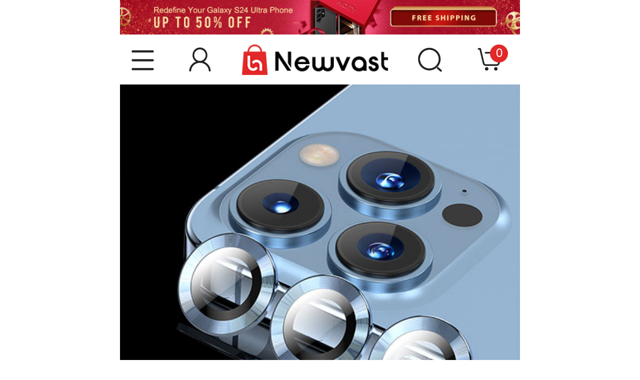

--- FILE ---
content_type: text/html; charset=UTF-8
request_url: https://m.newvast.com/ultra-clear-tempered-glass-camera-lens-protector-c08-for-apple-iphone-15-pro-mint-blue-631585.html
body_size: 139472
content:
<!DOCTYPE html>
<html xmlns="http://www.w3.org/1999/xhtml" lang="en" xml:lang="en">
<head>
<meta http-equiv="Content-Type" content="text/html; charset=utf-8" />
<meta name="viewport" content="width=device-width, initial-scale=1.0, maximum-scale=1.0, user-scalable=0">
<script type="text/javascript">
if (window.location.hash !== "") {
   url = window.location.href.split('#');
   window.location.href=url[0];
}
</script>

<title>Ultra Clear Tempered Glass Camera Lens Protector C08 for Apple iPhone 15 Pro Mint Blue</title>
<meta name="Keywords" content="Camera Lens Protector, Film, Tempered Glass, Protector, Apple iPhone 15 Pro" />
<meta name="Description" content="Anti-Scratches up to 9H hardness, This protector fits your samrtphone perfectly and will protect your smartphone screen from dust and scratches. Ultra Clear Tempered Glass Camera Lens Protector C08 for Apple iPhone 15 Pro Mint Blue" />
<script type="text/jscript" src="https://www.newvast.com/css/jquery.1.9.0.min.js"></script>
<script type="text/jscript" src="https://m.newvast.com/css/mjs.js"></script>
<script type="text/jscript" src="https://m.newvast.com/css/swipeslide.min.js"></script>
<link href="https://m.newvast.com/css/mcss.css?v=20240131" rel="stylesheet" type="text/css" />
<link rel="alternate" hreflang="en" href="https://m.newvast.com/ultra-clear-tempered-glass-camera-lens-protector-c08-for-apple-iphone-15-pro-mint-blue-631585.html" />
<link rel="alternate" hreflang="fr-FR" href="https://m.hicity.fr/verre-trempe-protecteur-de-camera-protection-c08-pour-apple-iphone-15-pro-bleu-clair-631585.html" />
<link rel="alternate" hreflang="de-DE" href="https://m.hicity.de/kameraschutz-gehaertetes-glas-glasfolie-skins-zum-aufkleben-c08-panzerglas-fuer-apple-iphone-15-pro-hellblau-631585.html" />
<link rel="alternate" hreflang="it-IT" href="https://m.hicity.it/protettiva-della-fotocamera-vetro-temperato-proteggi-schermo-c08-per-apple-iphone-15-pro-azzurro-631585.html" />
<link rel="alternate" hreflang="es-ES" href="https://m.hicity.es/protector-de-la-camara-cristal-templado-c08-para-apple-iphone-15-pro-azul-claro-631585.html" />
<link rel="alternate" hreflang="ja" href="https://m.hicity.jp/apple-iphone-15-pro-lcd-protective-film-631585.html" /><link rel="icon" href="https://m.newvast.com/favicon.ico" type="image/x-icon" />
<link rel="Shortcut Icon" href="https://m.newvast.com/favicon.ico" />
<script async src="https://www.googletagmanager.com/gtag/js?id=UA-118954025-7"></script>
<script>
  window.dataLayer = window.dataLayer || [];
  function gtag(){dataLayer.push(arguments);}
  gtag('js', new Date());
  gtag('config', 'UA-118954025-7');
  gtag('config', 'AW-748039537');
</script>



<link rel="canonical" href="https://www.newvast.com/ultra-clear-tempered-glass-camera-lens-protector-c08-for-apple-iphone-15-pro-mint-blue-631585.html" />
<script>
function gtag_report_conversion(url) {
  var callback = function () {
    if (typeof(url) != 'undefined') {
      window.location = url;
    }
  };
  gtag('event', 'conversion', {
      'send_to': 'AW-748039537/_UdlCM28_6kBEPHa2OQC',
      'value': 14.94,
      'currency': 'USD',
      'event_callback': callback
  });
  return false;
}
</script>
</head>
<body>
<div class="m-main fix-bottom">
<div class="hdr-adv"><a href="https://m.newvast.com/samsung/galaxy-s24-ultra-5g.html"></a></div><div class="top-con">
<div class="hd-ico"><span class="m-icon ico-lst"></span><a href="https://m.newvast.com/my_account/" class="m-icon ico-acc" rel="nofollow"></a></div>
<div class="hd-logo"><a href="https://m.newvast.com"></a></div>
<div class="hd-ico"><a href="https://m.newvast.com/search.php" class="m-icon ico-sch"></a><a href="https://m.newvast.com/my_cart.php" class="m-icon ico-cart"><em class="cart_num">0</em></a></div>
</div>
<div class="hd-menu">
<ul class="menu-wrap">
<li><a href="javascript:void(0);" class="nav-btn">Apple</a><ul class="menu-nav"><li><a href="javascript:void(0);" class="list-btn">iPhone 16 Pro Max (6.9") Accessories</a><ul class="menu-list"><li><a href="https://m.newvast.com/apple/iphone-16-pro-max/coques-housses-etuis.html">Cases iPhone 16 Pro Max (6.9")</a></li><li><a href="https://m.newvast.com/apple/iphone-16-pro-max/protections-d-ecran.html">Protections d'écran iPhone 16 Pro Max (6.9")</a></li><li><a href="https://m.newvast.com/apple/iphone-16-pro-max/support-de-voiture.html">Support de Voiture iPhone 16 Pro Max (6.9")</a></li><li><a href="https://m.newvast.com/apple/iphone-16-pro-max.html">All iPhone 16 Pro Max (6.9") Accessories Accessories</a></li></ul></li><li><a href="javascript:void(0);" class="list-btn">iPhone 16 Pro (6.3") Accessories</a><ul class="menu-list"><li><a href="https://m.newvast.com/apple/iphone-16-pro/coques-housses-etuis.html">Cases iPhone 16 Pro (6.3")</a></li><li><a href="https://m.newvast.com/apple/iphone-16-pro/protections-d-ecran.html">Protections d'écran iPhone 16 Pro (6.3")</a></li><li><a href="https://m.newvast.com/apple/iphone-16-pro/support-de-voiture.html">Support de Voiture iPhone 16 Pro (6.3")</a></li><li><a href="https://m.newvast.com/apple/iphone-16-pro.html">All iPhone 16 Pro (6.3") Accessories Accessories</a></li></ul></li><li><a href="javascript:void(0);" class="list-btn">iPhone 15 Pro Max (6.7") Accessories</a><ul class="menu-list"><li><a href="https://m.newvast.com/apple/iphone-15-pro-max/coques-housses-etuis.html">Cases iPhone 15 Pro Max (6.7")</a></li><li><a href="https://m.newvast.com/apple/iphone-15-pro-max/protections-d-ecran.html">Protections d'écran iPhone 15 Pro Max (6.7")</a></li><li><a href="https://m.newvast.com/apple/iphone-15-pro-max/support-de-voiture.html">Support de Voiture iPhone 15 Pro Max (6.7")</a></li><li><a href="https://m.newvast.com/apple/iphone-15-pro-max.html">All iPhone 15 Pro Max (6.7") Accessories Accessories</a></li></ul></li><li><a href="javascript:void(0);" class="list-btn">iPhone 15 Pro (6.1") Accessories</a><ul class="menu-list"><li><a href="https://m.newvast.com/apple/iphone-15-pro/coques-housses-etuis.html">Cases iPhone 15 Pro (6.1")</a></li><li><a href="https://m.newvast.com/apple/iphone-15-pro/protections-d-ecran.html">Protections d'écran iPhone 15 Pro (6.1")</a></li><li><a href="https://m.newvast.com/apple/iphone-15-pro/support-de-voiture.html">Support de Voiture iPhone 15 Pro (6.1")</a></li><li><a href="https://m.newvast.com/apple/iphone-15-pro.html">All iPhone 15 Pro (6.1") Accessories Accessories</a></li></ul></li><li><a href="javascript:void(0);" class="list-btn">iPhone 15 Plus (6.7") Accessories</a><ul class="menu-list"><li><a href="https://m.newvast.com/apple/iphone-15-plus/coques-housses-etuis.html">Cases iPhone 15 Plus (6.7")</a></li><li><a href="https://m.newvast.com/apple/iphone-15-plus/protections-d-ecran.html">Protections d'écran iPhone 15 Plus (6.7")</a></li><li><a href="https://m.newvast.com/apple/iphone-15-plus/support-de-voiture.html">Support de Voiture iPhone 15 Plus (6.7")</a></li><li><a href="https://m.newvast.com/apple/iphone-15-plus.html">All iPhone 15 Plus (6.7") Accessories Accessories</a></li></ul></li><li><a href="javascript:void(0);" class="list-btn">iPhone 15 (6.1") Accessories</a><ul class="menu-list"><li><a href="https://m.newvast.com/apple/iphone-15/coques-housses-etuis.html">Cases iPhone 15 (6.1")</a></li><li><a href="https://m.newvast.com/apple/iphone-15/protections-d-ecran.html">Protections d'écran iPhone 15 (6.1")</a></li><li><a href="https://m.newvast.com/apple/iphone-15/support-de-voiture.html">Support de Voiture iPhone 15 (6.1")</a></li><li><a href="https://m.newvast.com/apple/iphone-15.html">All iPhone 15 (6.1") Accessories Accessories</a></li></ul></li><li><a href="javascript:void(0);" class="list-btn">iPhone 14 Pro Max (6.7") Accessories</a><ul class="menu-list"><li><a href="https://m.newvast.com/apple/iphone-14-pro-max/coques-housses-etuis.html">Cases iPhone 14 Pro Max (6.7")</a></li><li><a href="https://m.newvast.com/apple/iphone-14-pro-max/protections-d-ecran.html">Protections d'écran iPhone 14 Pro Max (6.7")</a></li><li><a href="https://m.newvast.com/apple/iphone-14-pro-max/support-de-voiture.html">Support de Voiture iPhone 14 Pro Max (6.7")</a></li><li><a href="https://m.newvast.com/apple/iphone-14-pro-max.html">All iPhone 14 Pro Max (6.7") Accessories Accessories</a></li></ul></li><li><a href="javascript:void(0);" class="list-btn">iPhone 14 Pro (6.1") Accessories</a><ul class="menu-list"><li><a href="https://m.newvast.com/apple/iphone-14-pro/coques-housses-etuis.html">Cases iPhone 14 Pro (6.1")</a></li><li><a href="https://m.newvast.com/apple/iphone-14-pro/protections-d-ecran.html">Protections d'écran iPhone 14 Pro (6.1")</a></li><li><a href="https://m.newvast.com/apple/iphone-14-pro/support-de-voiture.html">Support de Voiture iPhone 14 Pro (6.1")</a></li><li><a href="https://m.newvast.com/apple/iphone-14-pro.html">All iPhone 14 Pro (6.1") Accessories Accessories</a></li></ul></li><li><a href="javascript:void(0);" class="list-btn">iPhone 14 Plus (6.7") Accessories</a><ul class="menu-list"><li><a href="https://m.newvast.com/apple/iphone-14-plus/coques-housses-etuis.html">Cases iPhone 14 Plus (6.7")</a></li><li><a href="https://m.newvast.com/apple/iphone-14-plus/protections-d-ecran.html">Protections d'écran iPhone 14 Plus (6.7")</a></li><li><a href="https://m.newvast.com/apple/iphone-14-plus/support-de-voiture.html">Support de Voiture iPhone 14 Plus (6.7")</a></li><li><a href="https://m.newvast.com/apple/iphone-14-plus.html">All iPhone 14 Plus (6.7") Accessories Accessories</a></li></ul></li><li><a href="javascript:void(0);" class="list-btn">iPhone 14 (6.1") Accessories</a><ul class="menu-list"><li><a href="https://m.newvast.com/apple/iphone-14/coques-housses-etuis.html">Cases iPhone 14 (6.1")</a></li><li><a href="https://m.newvast.com/apple/iphone-14/protections-d-ecran.html">Protections d'écran iPhone 14 (6.1")</a></li><li><a href="https://m.newvast.com/apple/iphone-14/support-de-voiture.html">Support de Voiture iPhone 14 (6.1")</a></li><li><a href="https://m.newvast.com/apple/iphone-14.html">All iPhone 14 (6.1") Accessories Accessories</a></li></ul></li><li><a href="javascript:void(0);" class="list-btn">iPhone 13 Pro Max Accessories</a><ul class="menu-list"><li><a href="https://m.newvast.com/apple/iphone-13-pro-max/coques-housses-etuis.html">Cases iPhone 13 Pro Max</a></li><li><a href="https://m.newvast.com/apple/iphone-13-pro-max/protections-d-ecran.html">Protections d'écran iPhone 13 Pro Max</a></li><li><a href="https://m.newvast.com/apple/iphone-13-pro-max/support-de-voiture.html">Support de Voiture iPhone 13 Pro Max</a></li><li><a href="https://m.newvast.com/apple/iphone-13-pro-max.html">All iPhone 13 Pro Max Accessories Accessories</a></li></ul></li><li><a href="javascript:void(0);" class="list-btn">iPhone 13 Pro Accessories</a><ul class="menu-list"><li><a href="https://m.newvast.com/apple/iphone-13-pro/coques-housses-etuis.html">Cases iPhone 13 Pro</a></li><li><a href="https://m.newvast.com/apple/iphone-13-pro/protections-d-ecran.html">Protections d'écran iPhone 13 Pro</a></li><li><a href="https://m.newvast.com/apple/iphone-13-pro/support-de-voiture.html">Support de Voiture iPhone 13 Pro</a></li><li><a href="https://m.newvast.com/apple/iphone-13-pro.html">All iPhone 13 Pro Accessories Accessories</a></li></ul></li><li><a href="javascript:void(0);" class="list-btn">iPhone 12 Pro Max Accessories</a><ul class="menu-list"><li><a href="https://m.newvast.com/apple/iphone-12-pro-max/coques-housses-etuis.html">Cases iPhone 12 Pro Max</a></li><li><a href="https://m.newvast.com/apple/iphone-12-pro-max/protections-d-ecran.html">Protections d'écran iPhone 12 Pro Max</a></li><li><a href="https://m.newvast.com/apple/iphone-12-pro-max/support-de-voiture.html">Support de Voiture iPhone 12 Pro Max</a></li><li><a href="https://m.newvast.com/apple/iphone-12-pro-max.html">All iPhone 12 Pro Max Accessories Accessories</a></li></ul></li><li><a href="javascript:void(0);" class="list-btn">iPhone 12 Pro Accessories</a><ul class="menu-list"><li><a href="https://m.newvast.com/apple/iphone-12-pro/coques-housses-etuis.html">Cases iPhone 12 Pro</a></li><li><a href="https://m.newvast.com/apple/iphone-12-pro/protections-d-ecran.html">Protections d'écran iPhone 12 Pro</a></li><li><a href="https://m.newvast.com/apple/iphone-12-pro/support-de-voiture.html">Support de Voiture iPhone 12 Pro</a></li><li><a href="https://m.newvast.com/apple/iphone-12-pro.html">All iPhone 12 Pro Accessories Accessories</a></li></ul></li><li class="nav-more"><a href="https://m.newvast.com/apple.html">See all Apple devices</a></li></ul></li><li><a href="javascript:void(0);" class="nav-btn">Samsung</a><ul class="menu-nav"><li><a href="javascript:void(0);" class="list-btn">Galaxy S25 Ultra (5G) Accessories</a><ul class="menu-list"><li><a href="https://m.newvast.com/samsung/galaxy-s25-ultra-5g/coques-housses-etuis.html">Cases Galaxy S25 Ultra (5G)</a></li><li><a href="https://m.newvast.com/samsung/galaxy-s25-ultra-5g/protections-d-ecran.html">Protections d'écran Galaxy S25 Ultra (5G)</a></li><li><a href="https://m.newvast.com/samsung/galaxy-s25-ultra-5g/support-de-voiture.html">Support de Voiture Galaxy S25 Ultra (5G)</a></li><li><a href="https://m.newvast.com/samsung/galaxy-s25-ultra-5g.html">All Galaxy S25 Ultra (5G) Accessories Accessories</a></li></ul></li><li><a href="javascript:void(0);" class="list-btn">Galaxy S25+ (5G) Accessories</a><ul class="menu-list"><li><a href="https://m.newvast.com/samsung/galaxy-s25-plus-5g/coques-housses-etuis.html">Cases Galaxy S25+ (5G)</a></li><li><a href="https://m.newvast.com/samsung/galaxy-s25-plus-5g/protections-d-ecran.html">Protections d'écran Galaxy S25+ (5G)</a></li><li><a href="https://m.newvast.com/samsung/galaxy-s25-plus-5g/support-de-voiture.html">Support de Voiture Galaxy S25+ (5G)</a></li><li><a href="https://m.newvast.com/samsung/galaxy-s25-plus-5g.html">All Galaxy S25+ (5G) Accessories Accessories</a></li></ul></li><li><a href="javascript:void(0);" class="list-btn">Galaxy S25 (5G) Accessories</a><ul class="menu-list"><li><a href="https://m.newvast.com/samsung/galaxy-s25-5g/coques-housses-etuis.html">Cases Galaxy S25 (5G)</a></li><li><a href="https://m.newvast.com/samsung/galaxy-s25-5g/protections-d-ecran.html">Protections d'écran Galaxy S25 (5G)</a></li><li><a href="https://m.newvast.com/samsung/galaxy-s25-5g/support-de-voiture.html">Support de Voiture Galaxy S25 (5G)</a></li><li><a href="https://m.newvast.com/samsung/galaxy-s25-5g.html">All Galaxy S25 (5G) Accessories Accessories</a></li></ul></li><li><a href="javascript:void(0);" class="list-btn">Galaxy S24 Ultra (5G) Accessories</a><ul class="menu-list"><li><a href="https://m.newvast.com/samsung/galaxy-s24-ultra-5g/coques-housses-etuis.html">Cases Galaxy S24 Ultra (5G)</a></li><li><a href="https://m.newvast.com/samsung/galaxy-s24-ultra-5g/protections-d-ecran.html">Protections d'écran Galaxy S24 Ultra (5G)</a></li><li><a href="https://m.newvast.com/samsung/galaxy-s24-ultra-5g/support-de-voiture.html">Support de Voiture Galaxy S24 Ultra (5G)</a></li><li><a href="https://m.newvast.com/samsung/galaxy-s24-ultra-5g.html">All Galaxy S24 Ultra (5G) Accessories Accessories</a></li></ul></li><li><a href="javascript:void(0);" class="list-btn">Galaxy S24+ (5G) Accessories</a><ul class="menu-list"><li><a href="https://m.newvast.com/samsung/galaxy-s24-plus-5g/coques-housses-etuis.html">Cases Galaxy S24+ (5G)</a></li><li><a href="https://m.newvast.com/samsung/galaxy-s24-plus-5g/protections-d-ecran.html">Protections d'écran Galaxy S24+ (5G)</a></li><li><a href="https://m.newvast.com/samsung/galaxy-s24-plus-5g/support-de-voiture.html">Support de Voiture Galaxy S24+ (5G)</a></li><li><a href="https://m.newvast.com/samsung/galaxy-s24-plus-5g.html">All Galaxy S24+ (5G) Accessories Accessories</a></li></ul></li><li><a href="javascript:void(0);" class="list-btn">Galaxy S24 (5G) Accessories</a><ul class="menu-list"><li><a href="https://m.newvast.com/samsung/galaxy-s24-5g/coques-housses-etuis.html">Cases Galaxy S24 (5G)</a></li><li><a href="https://m.newvast.com/samsung/galaxy-s24-5g/protections-d-ecran.html">Protections d'écran Galaxy S24 (5G)</a></li><li><a href="https://m.newvast.com/samsung/galaxy-s24-5g/support-de-voiture.html">Support de Voiture Galaxy S24 (5G)</a></li><li><a href="https://m.newvast.com/samsung/galaxy-s24-5g.html">All Galaxy S24 (5G) Accessories Accessories</a></li></ul></li><li><a href="javascript:void(0);" class="list-btn">Galaxy Z Flip5 (5G) Accessories</a><ul class="menu-list"><li><a href="https://m.newvast.com/samsung/galaxy-z-flip5-5g/coques-housses-etuis.html">Cases Galaxy Z Flip5 (5G)</a></li><li><a href="https://m.newvast.com/samsung/galaxy-z-flip5-5g/protections-d-ecran.html">Protections d'écran Galaxy Z Flip5 (5G)</a></li><li><a href="https://m.newvast.com/samsung/galaxy-z-flip5-5g/support-de-voiture.html">Support de Voiture Galaxy Z Flip5 (5G)</a></li><li><a href="https://m.newvast.com/samsung/galaxy-z-flip5-5g.html">All Galaxy Z Flip5 (5G) Accessories Accessories</a></li></ul></li><li><a href="javascript:void(0);" class="list-btn">Galaxy S23 Ultra (5G) Accessories</a><ul class="menu-list"><li><a href="https://m.newvast.com/samsung/galaxy-s23-ultra-5g/coques-housses-etuis.html">Cases Galaxy S23 Ultra (5G)</a></li><li><a href="https://m.newvast.com/samsung/galaxy-s23-ultra-5g/protections-d-ecran.html">Protections d'écran Galaxy S23 Ultra (5G)</a></li><li><a href="https://m.newvast.com/samsung/galaxy-s23-ultra-5g/support-de-voiture.html">Support de Voiture Galaxy S23 Ultra (5G)</a></li><li><a href="https://m.newvast.com/samsung/galaxy-s23-ultra-5g.html">All Galaxy S23 Ultra (5G) Accessories Accessories</a></li></ul></li><li><a href="javascript:void(0);" class="list-btn">Galaxy S23+ (5G) Accessories</a><ul class="menu-list"><li><a href="https://m.newvast.com/samsung/galaxy-s23-plus-5g/coques-housses-etuis.html">Cases Galaxy S23+ (5G)</a></li><li><a href="https://m.newvast.com/samsung/galaxy-s23-plus-5g/protections-d-ecran.html">Protections d'écran Galaxy S23+ (5G)</a></li><li><a href="https://m.newvast.com/samsung/galaxy-s23-plus-5g/support-de-voiture.html">Support de Voiture Galaxy S23+ (5G)</a></li><li><a href="https://m.newvast.com/samsung/galaxy-s23-plus-5g.html">All Galaxy S23+ (5G) Accessories Accessories</a></li></ul></li><li><a href="javascript:void(0);" class="list-btn">Galaxy S23 (5G) Accessories</a><ul class="menu-list"><li><a href="https://m.newvast.com/samsung/galaxy-s23-5g/coques-housses-etuis.html">Cases Galaxy S23 (5G)</a></li><li><a href="https://m.newvast.com/samsung/galaxy-s23-5g/protections-d-ecran.html">Protections d'écran Galaxy S23 (5G)</a></li><li><a href="https://m.newvast.com/samsung/galaxy-s23-5g/support-de-voiture.html">Support de Voiture Galaxy S23 (5G)</a></li><li><a href="https://m.newvast.com/samsung/galaxy-s23-5g.html">All Galaxy S23 (5G) Accessories Accessories</a></li></ul></li><li><a href="javascript:void(0);" class="list-btn">Galaxy A55 (5G) Accessories</a><ul class="menu-list"><li><a href="https://m.newvast.com/samsung/galaxy-a55-5g/coques-housses-etuis.html">Cases Galaxy A55 (5G)</a></li><li><a href="https://m.newvast.com/samsung/galaxy-a55-5g/protections-d-ecran.html">Protections d'écran Galaxy A55 (5G)</a></li><li><a href="https://m.newvast.com/samsung/galaxy-a55-5g/support-de-voiture.html">Support de Voiture Galaxy A55 (5G)</a></li><li><a href="https://m.newvast.com/samsung/galaxy-a55-5g.html">All Galaxy A55 (5G) Accessories Accessories</a></li></ul></li><li><a href="javascript:void(0);" class="list-btn">Galaxy A25 (5G) Accessories</a><ul class="menu-list"><li><a href="https://m.newvast.com/samsung/galaxy-a25-5g/coques-housses-etuis.html">Cases Galaxy A25 (5G)</a></li><li><a href="https://m.newvast.com/samsung/galaxy-a25-5g/protections-d-ecran.html">Protections d'écran Galaxy A25 (5G)</a></li><li><a href="https://m.newvast.com/samsung/galaxy-a25-5g/support-de-voiture.html">Support de Voiture Galaxy A25 (5G)</a></li><li><a href="https://m.newvast.com/samsung/galaxy-a25-5g.html">All Galaxy A25 (5G) Accessories Accessories</a></li></ul></li><li><a href="javascript:void(0);" class="list-btn">Galaxy A15 (5G) Accessories</a><ul class="menu-list"><li><a href="https://m.newvast.com/samsung/galaxy-a15-5g/coques-housses-etuis.html">Cases Galaxy A15 (5G)</a></li><li><a href="https://m.newvast.com/samsung/galaxy-a15-5g/protections-d-ecran.html">Protections d'écran Galaxy A15 (5G)</a></li><li><a href="https://m.newvast.com/samsung/galaxy-a15-5g/support-de-voiture.html">Support de Voiture Galaxy A15 (5G)</a></li><li><a href="https://m.newvast.com/samsung/galaxy-a15-5g.html">All Galaxy A15 (5G) Accessories Accessories</a></li></ul></li><li class="nav-more"><a href="https://m.newvast.com/samsung.html">See all Samsung devices</a></li></ul></li><li><a href="javascript:void(0);" class="nav-btn">Huawei</a><ul class="menu-nav"><li><a href="javascript:void(0);" class="list-btn">Huawei Mate 60 Pro+ Accessories</a><ul class="menu-list"><li><a href="https://m.newvast.com/huawei/mate-60-pro-plus/coques-housses-etuis.html">Cases Huawei Mate 60 Pro+</a></li><li><a href="https://m.newvast.com/huawei/mate-60-pro-plus/protections-d-ecran.html">Protections d'écran Huawei Mate 60 Pro+</a></li><li><a href="https://m.newvast.com/huawei/mate-60-pro-plus/support-de-voiture.html">Support de Voiture Huawei Mate 60 Pro+</a></li><li><a href="https://m.newvast.com/huawei/mate-60-pro-plus.html">All Huawei Mate 60 Pro+ Accessories Accessories</a></li></ul></li><li><a href="javascript:void(0);" class="list-btn">Huawei Mate 60 Pro Accessories</a><ul class="menu-list"><li><a href="https://m.newvast.com/huawei/mate-60-pro/coques-housses-etuis.html">Cases Huawei Mate 60 Pro</a></li><li><a href="https://m.newvast.com/huawei/mate-60-pro/protections-d-ecran.html">Protections d'écran Huawei Mate 60 Pro</a></li><li><a href="https://m.newvast.com/huawei/mate-60-pro/support-de-voiture.html">Support de Voiture Huawei Mate 60 Pro</a></li><li><a href="https://m.newvast.com/huawei/mate-60-pro.html">All Huawei Mate 60 Pro Accessories Accessories</a></li></ul></li><li><a href="javascript:void(0);" class="list-btn">Huawei Mate 60 Accessories</a><ul class="menu-list"><li><a href="https://m.newvast.com/huawei/mate-60/coques-housses-etuis.html">Cases Huawei Mate 60</a></li><li><a href="https://m.newvast.com/huawei/mate-60/protections-d-ecran.html">Protections d'écran Huawei Mate 60</a></li><li><a href="https://m.newvast.com/huawei/mate-60/support-de-voiture.html">Support de Voiture Huawei Mate 60</a></li><li><a href="https://m.newvast.com/huawei/mate-60.html">All Huawei Mate 60 Accessories Accessories</a></li></ul></li><li><a href="javascript:void(0);" class="list-btn">Huawei Mate X5 Accessories</a><ul class="menu-list"><li><a href="https://m.newvast.com/huawei/mate-x5/coques-housses-etuis.html">Cases Huawei Mate X5</a></li><li><a href="https://m.newvast.com/huawei/mate-x5/protections-d-ecran.html">Protections d'écran Huawei Mate X5</a></li><li><a href="https://m.newvast.com/huawei/mate-x5/support-de-voiture.html">Support de Voiture Huawei Mate X5</a></li><li><a href="https://m.newvast.com/huawei/mate-x5.html">All Huawei Mate X5 Accessories Accessories</a></li></ul></li><li><a href="javascript:void(0);" class="list-btn">Huawei Mate X3 Accessories</a><ul class="menu-list"><li><a href="https://m.newvast.com/huawei/mate-x3/coques-housses-etuis.html">Cases Huawei Mate X3</a></li><li><a href="https://m.newvast.com/huawei/mate-x3/protections-d-ecran.html">Protections d'écran Huawei Mate X3</a></li><li><a href="https://m.newvast.com/huawei/mate-x3/support-de-voiture.html">Support de Voiture Huawei Mate X3</a></li><li><a href="https://m.newvast.com/huawei/mate-x3.html">All Huawei Mate X3 Accessories Accessories</a></li></ul></li><li><a href="javascript:void(0);" class="list-btn">Huawei Mate Xs 2 Accessories</a><ul class="menu-list"><li><a href="https://m.newvast.com/huawei/mate-xs-2/coques-housses-etuis.html">Cases Huawei Mate Xs 2</a></li><li><a href="https://m.newvast.com/huawei/mate-xs-2/protections-d-ecran.html">Protections d'écran Huawei Mate Xs 2</a></li><li><a href="https://m.newvast.com/huawei/mate-xs-2/support-de-voiture.html">Support de Voiture Huawei Mate Xs 2</a></li><li><a href="https://m.newvast.com/huawei/mate-xs-2.html">All Huawei Mate Xs 2 Accessories Accessories</a></li></ul></li><li><a href="javascript:void(0);" class="list-btn">Huawei P60 Pro Accessories</a><ul class="menu-list"><li><a href="https://m.newvast.com/huawei/p60-pro/coques-housses-etuis.html">Cases Huawei P60 Pro</a></li><li><a href="https://m.newvast.com/huawei/p60-pro/protections-d-ecran.html">Protections d'écran Huawei P60 Pro</a></li><li><a href="https://m.newvast.com/huawei/p60-pro/support-de-voiture.html">Support de Voiture Huawei P60 Pro</a></li><li><a href="https://m.newvast.com/huawei/p60-pro.html">All Huawei P60 Pro Accessories Accessories</a></li></ul></li><li><a href="javascript:void(0);" class="list-btn">Huawei P60 Art Accessories</a><ul class="menu-list"><li><a href="https://m.newvast.com/huawei/p60-art/coques-housses-etuis.html">Cases Huawei P60 Art</a></li><li><a href="https://m.newvast.com/huawei/p60-art/protections-d-ecran.html">Protections d'écran Huawei P60 Art</a></li><li><a href="https://m.newvast.com/huawei/p60-art/support-de-voiture.html">Support de Voiture Huawei P60 Art</a></li><li><a href="https://m.newvast.com/huawei/p60-art.html">All Huawei P60 Art Accessories Accessories</a></li></ul></li><li><a href="javascript:void(0);" class="list-btn">Huawei P60 Accessories</a><ul class="menu-list"><li><a href="https://m.newvast.com/huawei/p60/coques-housses-etuis.html">Cases Huawei P60</a></li><li><a href="https://m.newvast.com/huawei/p60/protections-d-ecran.html">Protections d'écran Huawei P60</a></li><li><a href="https://m.newvast.com/huawei/p60/support-de-voiture.html">Support de Voiture Huawei P60</a></li><li><a href="https://m.newvast.com/huawei/p60.html">All Huawei P60 Accessories Accessories</a></li></ul></li><li><a href="javascript:void(0);" class="list-btn">Huawei P50 Pro Accessories</a><ul class="menu-list"><li><a href="https://m.newvast.com/huawei/p50-pro/coques-housses-etuis.html">Cases Huawei P50 Pro</a></li><li><a href="https://m.newvast.com/huawei/p50-pro/protections-d-ecran.html">Protections d'écran Huawei P50 Pro</a></li><li><a href="https://m.newvast.com/huawei/p50-pro/support-de-voiture.html">Support de Voiture Huawei P50 Pro</a></li><li><a href="https://m.newvast.com/huawei/p50-pro.html">All Huawei P50 Pro Accessories Accessories</a></li></ul></li><li><a href="javascript:void(0);" class="list-btn">Huawei Nova 11 Pro Accessories</a><ul class="menu-list"><li><a href="https://m.newvast.com/huawei/nova-11-pro/coques-housses-etuis.html">Cases Huawei Nova 11 Pro</a></li><li><a href="https://m.newvast.com/huawei/nova-11-pro/protections-d-ecran.html">Protections d'écran Huawei Nova 11 Pro</a></li><li><a href="https://m.newvast.com/huawei/nova-11-pro/support-de-voiture.html">Support de Voiture Huawei Nova 11 Pro</a></li><li><a href="https://m.newvast.com/huawei/nova-11-pro.html">All Huawei Nova 11 Pro Accessories Accessories</a></li></ul></li><li><a href="javascript:void(0);" class="list-btn">Huawei Nova Y91 Accessories</a><ul class="menu-list"><li><a href="https://m.newvast.com/huawei/nova-y91/coques-housses-etuis.html">Cases Huawei Nova Y91</a></li><li><a href="https://m.newvast.com/huawei/nova-y91/protections-d-ecran.html">Protections d'écran Huawei Nova Y91</a></li><li><a href="https://m.newvast.com/huawei/nova-y91/support-de-voiture.html">Support de Voiture Huawei Nova Y91</a></li><li><a href="https://m.newvast.com/huawei/nova-y91.html">All Huawei Nova Y91 Accessories Accessories</a></li></ul></li><li><a href="javascript:void(0);" class="list-btn">Huawei Nova Y90 Accessories</a><ul class="menu-list"><li><a href="https://m.newvast.com/huawei/nova-y90/coques-housses-etuis.html">Cases Huawei Nova Y90</a></li><li><a href="https://m.newvast.com/huawei/nova-y90/protections-d-ecran.html">Protections d'écran Huawei Nova Y90</a></li><li><a href="https://m.newvast.com/huawei/nova-y90/support-de-voiture.html">Support de Voiture Huawei Nova Y90</a></li><li><a href="https://m.newvast.com/huawei/nova-y90.html">All Huawei Nova Y90 Accessories Accessories</a></li></ul></li><li class="nav-more"><a href="https://m.newvast.com/huawei.html">See all Huawei devices</a></li></ul></li><li><a href="javascript:void(0);" class="nav-btn">Honor</a><ul class="menu-nav"><li><a href="javascript:void(0);" class="list-btn">Honor 100 Pro (5G) Accessories</a><ul class="menu-list"><li><a href="https://m.newvast.com/huawei/honor-100-pro-5g/coques-housses-etuis.html">Cases Honor 100 Pro (5G)</a></li><li><a href="https://m.newvast.com/huawei/honor-100-pro-5g/protections-d-ecran.html">Protections d'écran Honor 100 Pro (5G)</a></li><li><a href="https://m.newvast.com/huawei/honor-100-pro-5g/support-de-voiture.html">Support de Voiture Honor 100 Pro (5G)</a></li><li><a href="https://m.newvast.com/huawei/honor-100-pro-5g.html">All Honor 100 Pro (5G) Accessories Accessories</a></li></ul></li><li><a href="javascript:void(0);" class="list-btn">Honor 100 (5G) Accessories</a><ul class="menu-list"><li><a href="https://m.newvast.com/huawei/honor-100-5g/coques-housses-etuis.html">Cases Honor 100 (5G)</a></li><li><a href="https://m.newvast.com/huawei/honor-100-5g/protections-d-ecran.html">Protections d'écran Honor 100 (5G)</a></li><li><a href="https://m.newvast.com/huawei/honor-100-5g/support-de-voiture.html">Support de Voiture Honor 100 (5G)</a></li><li><a href="https://m.newvast.com/huawei/honor-100-5g.html">All Honor 100 (5G) Accessories Accessories</a></li></ul></li><li><a href="javascript:void(0);" class="list-btn">Honor 90 Lite (5G) Accessories</a><ul class="menu-list"><li><a href="https://m.newvast.com/huawei/honor-90-lite-5g/coques-housses-etuis.html">Cases Honor 90 Lite (5G)</a></li><li><a href="https://m.newvast.com/huawei/honor-90-lite-5g/protections-d-ecran.html">Protections d'écran Honor 90 Lite (5G)</a></li><li><a href="https://m.newvast.com/huawei/honor-90-lite-5g/support-de-voiture.html">Support de Voiture Honor 90 Lite (5G)</a></li><li><a href="https://m.newvast.com/huawei/honor-90-lite-5g.html">All Honor 90 Lite (5G) Accessories Accessories</a></li></ul></li><li><a href="javascript:void(0);" class="list-btn">Honor 90 Pro (5G) Accessories</a><ul class="menu-list"><li><a href="https://m.newvast.com/huawei/honor-90-pro-5g/coques-housses-etuis.html">Cases Honor 90 Pro (5G)</a></li><li><a href="https://m.newvast.com/huawei/honor-90-pro-5g/protections-d-ecran.html">Protections d'écran Honor 90 Pro (5G)</a></li><li><a href="https://m.newvast.com/huawei/honor-90-pro-5g/support-de-voiture.html">Support de Voiture Honor 90 Pro (5G)</a></li><li><a href="https://m.newvast.com/huawei/honor-90-pro-5g.html">All Honor 90 Pro (5G) Accessories Accessories</a></li></ul></li><li><a href="javascript:void(0);" class="list-btn">Honor 90 (5G) Accessories</a><ul class="menu-list"><li><a href="https://m.newvast.com/huawei/honor-90-5g/coques-housses-etuis.html">Cases Honor 90 (5G)</a></li><li><a href="https://m.newvast.com/huawei/honor-90-5g/protections-d-ecran.html">Protections d'écran Honor 90 (5G)</a></li><li><a href="https://m.newvast.com/huawei/honor-90-5g/support-de-voiture.html">Support de Voiture Honor 90 (5G)</a></li><li><a href="https://m.newvast.com/huawei/honor-90-5g.html">All Honor 90 (5G) Accessories Accessories</a></li></ul></li><li><a href="javascript:void(0);" class="list-btn">Honor Magic6 lite (5G) Accessories</a><ul class="menu-list"><li><a href="https://m.newvast.com/huawei/honor-magic6-lite-5g/coques-housses-etuis.html">Cases Honor Magic6 lite (5G)</a></li><li><a href="https://m.newvast.com/huawei/honor-magic6-lite-5g/protections-d-ecran.html">Protections d'écran Honor Magic6 lite (5G)</a></li><li><a href="https://m.newvast.com/huawei/honor-magic6-lite-5g/support-de-voiture.html">Support de Voiture Honor Magic6 lite (5G)</a></li><li><a href="https://m.newvast.com/huawei/honor-magic6-lite-5g.html">All Honor Magic6 lite (5G) Accessories Accessories</a></li></ul></li><li><a href="javascript:void(0);" class="list-btn">Honor Magic5 Pro (5G) Accessories</a><ul class="menu-list"><li><a href="https://m.newvast.com/huawei/honor-magic5-pro-5g/coques-housses-etuis.html">Cases Honor Magic5 Pro (5G)</a></li><li><a href="https://m.newvast.com/huawei/honor-magic5-pro-5g/protections-d-ecran.html">Protections d'écran Honor Magic5 Pro (5G)</a></li><li><a href="https://m.newvast.com/huawei/honor-magic5-pro-5g/support-de-voiture.html">Support de Voiture Honor Magic5 Pro (5G)</a></li><li><a href="https://m.newvast.com/huawei/honor-magic5-pro-5g.html">All Honor Magic5 Pro (5G) Accessories Accessories</a></li></ul></li><li><a href="javascript:void(0);" class="list-btn">Honor Magic5 (5G) Accessories</a><ul class="menu-list"><li><a href="https://m.newvast.com/huawei/honor-magic5-5g/coques-housses-etuis.html">Cases Honor Magic5 (5G)</a></li><li><a href="https://m.newvast.com/huawei/honor-magic5-5g/protections-d-ecran.html">Protections d'écran Honor Magic5 (5G)</a></li><li><a href="https://m.newvast.com/huawei/honor-magic5-5g/support-de-voiture.html">Support de Voiture Honor Magic5 (5G)</a></li><li><a href="https://m.newvast.com/huawei/honor-magic5-5g.html">All Honor Magic5 (5G) Accessories Accessories</a></li></ul></li><li><a href="javascript:void(0);" class="list-btn">Honor Magic5 lite (5G) Accessories</a><ul class="menu-list"><li><a href="https://m.newvast.com/huawei/honor-magic5-lite-5g/coques-housses-etuis.html">Cases Honor Magic5 lite (5G)</a></li><li><a href="https://m.newvast.com/huawei/honor-magic5-lite-5g/protections-d-ecran.html">Protections d'écran Honor Magic5 lite (5G)</a></li><li><a href="https://m.newvast.com/huawei/honor-magic5-lite-5g/support-de-voiture.html">Support de Voiture Honor Magic5 lite (5G)</a></li><li><a href="https://m.newvast.com/huawei/honor-magic5-lite-5g.html">All Honor Magic5 lite (5G) Accessories Accessories</a></li></ul></li><li><a href="javascript:void(0);" class="list-btn">Honor X9b (5G) Accessories</a><ul class="menu-list"><li><a href="https://m.newvast.com/huawei/honor-x9b-5g/coques-housses-etuis.html">Cases Honor X9b (5G)</a></li><li><a href="https://m.newvast.com/huawei/honor-x9b-5g/protections-d-ecran.html">Protections d'écran Honor X9b (5G)</a></li><li><a href="https://m.newvast.com/huawei/honor-x9b-5g/support-de-voiture.html">Support de Voiture Honor X9b (5G)</a></li><li><a href="https://m.newvast.com/huawei/honor-x9b-5g.html">All Honor X9b (5G) Accessories Accessories</a></li></ul></li><li><a href="javascript:void(0);" class="list-btn">Honor X7a Accessories</a><ul class="menu-list"><li><a href="https://m.newvast.com/huawei/honor-x7a/coques-housses-etuis.html">Cases Honor X7a</a></li><li><a href="https://m.newvast.com/huawei/honor-x7a/protections-d-ecran.html">Protections d'écran Honor X7a</a></li><li><a href="https://m.newvast.com/huawei/honor-x7a/support-de-voiture.html">Support de Voiture Honor X7a</a></li><li><a href="https://m.newvast.com/huawei/honor-x7a.html">All Honor X7a Accessories Accessories</a></li></ul></li><li><a href="javascript:void(0);" class="list-btn">Honor X6a Accessories</a><ul class="menu-list"><li><a href="https://m.newvast.com/huawei/honor-x6a/coques-housses-etuis.html">Cases Honor X6a</a></li><li><a href="https://m.newvast.com/huawei/honor-x6a/protections-d-ecran.html">Protections d'écran Honor X6a</a></li><li><a href="https://m.newvast.com/huawei/honor-x6a/support-de-voiture.html">Support de Voiture Honor X6a</a></li><li><a href="https://m.newvast.com/huawei/honor-x6a.html">All Honor X6a Accessories Accessories</a></li></ul></li><li class="nav-more"><a href="https://m.newvast.com/honor.html">See all Honor devices</a></li></ul></li><li><a href="javascript:void(0);" class="nav-btn">Xiaomi</a><ul class="menu-nav"><li><a href="javascript:void(0);" class="list-btn">Xiaomi Mi 14 Pro (5G) Accessories</a><ul class="menu-list"><li><a href="https://m.newvast.com/xiaomi/mi-14-pro-5g/coques-housses-etuis.html">Cases Xiaomi Mi 14 Pro (5G)</a></li><li><a href="https://m.newvast.com/xiaomi/mi-14-pro-5g/protections-d-ecran.html">Protections d'écran Xiaomi Mi 14 Pro (5G)</a></li><li><a href="https://m.newvast.com/xiaomi/mi-14-pro-5g/support-de-voiture.html">Support de Voiture Xiaomi Mi 14 Pro (5G)</a></li><li><a href="https://m.newvast.com/xiaomi/mi-14-pro-5g.html">All Xiaomi Mi 14 Pro (5G) Accessories Accessories</a></li></ul></li><li><a href="javascript:void(0);" class="list-btn">Xiaomi Mi 14 (5G) Accessories</a><ul class="menu-list"><li><a href="https://m.newvast.com/xiaomi/mi-14-5g/coques-housses-etuis.html">Cases Xiaomi Mi 14 (5G)</a></li><li><a href="https://m.newvast.com/xiaomi/mi-14-5g/protections-d-ecran.html">Protections d'écran Xiaomi Mi 14 (5G)</a></li><li><a href="https://m.newvast.com/xiaomi/mi-14-5g/support-de-voiture.html">Support de Voiture Xiaomi Mi 14 (5G)</a></li><li><a href="https://m.newvast.com/xiaomi/mi-14-5g.html">All Xiaomi Mi 14 (5G) Accessories Accessories</a></li></ul></li><li><a href="javascript:void(0);" class="list-btn">Xiaomi Mi 13T Pro (5G) Accessories</a><ul class="menu-list"><li><a href="https://m.newvast.com/xiaomi/mi-13t-pro-5g/coques-housses-etuis.html">Cases Xiaomi Mi 13T Pro (5G)</a></li><li><a href="https://m.newvast.com/xiaomi/mi-13t-pro-5g/protections-d-ecran.html">Protections d'écran Xiaomi Mi 13T Pro (5G)</a></li><li><a href="https://m.newvast.com/xiaomi/mi-13t-pro-5g/support-de-voiture.html">Support de Voiture Xiaomi Mi 13T Pro (5G)</a></li><li><a href="https://m.newvast.com/xiaomi/mi-13t-pro-5g.html">All Xiaomi Mi 13T Pro (5G) Accessories Accessories</a></li></ul></li><li><a href="javascript:void(0);" class="list-btn">Xiaomi Mi 13T (5G) Accessories</a><ul class="menu-list"><li><a href="https://m.newvast.com/xiaomi/mi-13t-5g/coques-housses-etuis.html">Cases Xiaomi Mi 13T (5G)</a></li><li><a href="https://m.newvast.com/xiaomi/mi-13t-5g/protections-d-ecran.html">Protections d'écran Xiaomi Mi 13T (5G)</a></li><li><a href="https://m.newvast.com/xiaomi/mi-13t-5g/support-de-voiture.html">Support de Voiture Xiaomi Mi 13T (5G)</a></li><li><a href="https://m.newvast.com/xiaomi/mi-13t-5g.html">All Xiaomi Mi 13T (5G) Accessories Accessories</a></li></ul></li><li><a href="javascript:void(0);" class="list-btn">Xiaomi Mi 13 Ultra (5G) Accessories</a><ul class="menu-list"><li><a href="https://m.newvast.com/xiaomi/mi-13-ultra-5g/coques-housses-etuis.html">Cases Xiaomi Mi 13 Ultra (5G)</a></li><li><a href="https://m.newvast.com/xiaomi/mi-13-ultra-5g/protections-d-ecran.html">Protections d'écran Xiaomi Mi 13 Ultra (5G)</a></li><li><a href="https://m.newvast.com/xiaomi/mi-13-ultra-5g/support-de-voiture.html">Support de Voiture Xiaomi Mi 13 Ultra (5G)</a></li><li><a href="https://m.newvast.com/xiaomi/mi-13-ultra-5g.html">All Xiaomi Mi 13 Ultra (5G) Accessories Accessories</a></li></ul></li><li><a href="javascript:void(0);" class="list-btn">Xiaomi Mi 13 Pro (5G) Accessories</a><ul class="menu-list"><li><a href="https://m.newvast.com/xiaomi/mi-13-pro-5g/coques-housses-etuis.html">Cases Xiaomi Mi 13 Pro (5G)</a></li><li><a href="https://m.newvast.com/xiaomi/mi-13-pro-5g/protections-d-ecran.html">Protections d'écran Xiaomi Mi 13 Pro (5G)</a></li><li><a href="https://m.newvast.com/xiaomi/mi-13-pro-5g/support-de-voiture.html">Support de Voiture Xiaomi Mi 13 Pro (5G)</a></li><li><a href="https://m.newvast.com/xiaomi/mi-13-pro-5g.html">All Xiaomi Mi 13 Pro (5G) Accessories Accessories</a></li></ul></li><li><a href="javascript:void(0);" class="list-btn">Xiaomi Mi 13 (5G) Accessories</a><ul class="menu-list"><li><a href="https://m.newvast.com/xiaomi/mi-13-5g/coques-housses-etuis.html">Cases Xiaomi Mi 13 (5G)</a></li><li><a href="https://m.newvast.com/xiaomi/mi-13-5g/protections-d-ecran.html">Protections d'écran Xiaomi Mi 13 (5G)</a></li><li><a href="https://m.newvast.com/xiaomi/mi-13-5g/support-de-voiture.html">Support de Voiture Xiaomi Mi 13 (5G)</a></li><li><a href="https://m.newvast.com/xiaomi/mi-13-5g.html">All Xiaomi Mi 13 (5G) Accessories Accessories</a></li></ul></li><li><a href="javascript:void(0);" class="list-btn">Xiaomi Poco F5 Pro (5G) Accessories</a><ul class="menu-list"><li><a href="https://m.newvast.com/xiaomi/poco-f5-pro-5g/coques-housses-etuis.html">Cases Xiaomi Poco F5 Pro (5G)</a></li><li><a href="https://m.newvast.com/xiaomi/poco-f5-pro-5g/protections-d-ecran.html">Protections d'écran Xiaomi Poco F5 Pro (5G)</a></li><li><a href="https://m.newvast.com/xiaomi/poco-f5-pro-5g/support-de-voiture.html">Support de Voiture Xiaomi Poco F5 Pro (5G)</a></li><li><a href="https://m.newvast.com/xiaomi/poco-f5-pro-5g.html">All Xiaomi Poco F5 Pro (5G) Accessories Accessories</a></li></ul></li><li><a href="javascript:void(0);" class="list-btn">Xiaomi Poco F5 (5G) Accessories</a><ul class="menu-list"><li><a href="https://m.newvast.com/xiaomi/poco-f5-5g/coques-housses-etuis.html">Cases Xiaomi Poco F5 (5G)</a></li><li><a href="https://m.newvast.com/xiaomi/poco-f5-5g/protections-d-ecran.html">Protections d'écran Xiaomi Poco F5 (5G)</a></li><li><a href="https://m.newvast.com/xiaomi/poco-f5-5g/support-de-voiture.html">Support de Voiture Xiaomi Poco F5 (5G)</a></li><li><a href="https://m.newvast.com/xiaomi/poco-f5-5g.html">All Xiaomi Poco F5 (5G) Accessories Accessories</a></li></ul></li><li><a href="javascript:void(0);" class="list-btn">Xiaomi Civi 3 (5G) Accessories</a><ul class="menu-list"><li><a href="https://m.newvast.com/xiaomi/civi-3-5g/coques-housses-etuis.html">Cases Xiaomi Civi 3 (5G)</a></li><li><a href="https://m.newvast.com/xiaomi/civi-3-5g/protections-d-ecran.html">Protections d'écran Xiaomi Civi 3 (5G)</a></li><li><a href="https://m.newvast.com/xiaomi/civi-3-5g/support-de-voiture.html">Support de Voiture Xiaomi Civi 3 (5G)</a></li><li><a href="https://m.newvast.com/xiaomi/civi-3-5g.html">All Xiaomi Civi 3 (5G) Accessories Accessories</a></li></ul></li><li class="nav-more"><a href="https://m.newvast.com/xiaomi.html">See all Xiaomi devices</a></li></ul></li><li><a href="javascript:void(0);" class="nav-btn">Redmi</a><ul class="menu-nav"><li><a href="javascript:void(0);" class="list-btn">Redmi Note 13 Pro+ (5G) Accessories</a><ul class="menu-list"><li><a href="https://m.newvast.com/xiaomi/redmi-note-13-pro-plus-5g/coques-housses-etuis.html">Cases Redmi Note 13 Pro+ (5G)</a></li><li><a href="https://m.newvast.com/xiaomi/redmi-note-13-pro-plus-5g/protections-d-ecran.html">Protections d'écran Redmi Note 13 Pro+ (5G)</a></li><li><a href="https://m.newvast.com/xiaomi/redmi-note-13-pro-plus-5g/support-de-voiture.html">Support de Voiture Redmi Note 13 Pro+ (5G)</a></li><li><a href="https://m.newvast.com/xiaomi/redmi-note-13-pro-plus-5g.html">All Redmi Note 13 Pro+ (5G) Accessories Accessories</a></li></ul></li><li><a href="javascript:void(0);" class="list-btn">Redmi Note 13 Pro (5G) Accessories</a><ul class="menu-list"><li><a href="https://m.newvast.com/xiaomi/redmi-note-13-pro-5g/coques-housses-etuis.html">Cases Redmi Note 13 Pro (5G)</a></li><li><a href="https://m.newvast.com/xiaomi/redmi-note-13-pro-5g/protections-d-ecran.html">Protections d'écran Redmi Note 13 Pro (5G)</a></li><li><a href="https://m.newvast.com/xiaomi/redmi-note-13-pro-5g/support-de-voiture.html">Support de Voiture Redmi Note 13 Pro (5G)</a></li><li><a href="https://m.newvast.com/xiaomi/redmi-note-13-pro-5g.html">All Redmi Note 13 Pro (5G) Accessories Accessories</a></li></ul></li><li><a href="javascript:void(0);" class="list-btn">Redmi Note 13 (5G) Accessories</a><ul class="menu-list"><li><a href="https://m.newvast.com/xiaomi/redmi-note-13-5g/coques-housses-etuis.html">Cases Redmi Note 13 (5G)</a></li><li><a href="https://m.newvast.com/xiaomi/redmi-note-13-5g/protections-d-ecran.html">Protections d'écran Redmi Note 13 (5G)</a></li><li><a href="https://m.newvast.com/xiaomi/redmi-note-13-5g/support-de-voiture.html">Support de Voiture Redmi Note 13 (5G)</a></li><li><a href="https://m.newvast.com/xiaomi/redmi-note-13-5g.html">All Redmi Note 13 (5G) Accessories Accessories</a></li></ul></li><li><a href="javascript:void(0);" class="list-btn">Redmi Note 12 Pro (5G) Accessories</a><ul class="menu-list"><li><a href="https://m.newvast.com/xiaomi/redmi-note-12-pro-5g/coques-housses-etuis.html">Cases Redmi Note 12 Pro (5G)</a></li><li><a href="https://m.newvast.com/xiaomi/redmi-note-12-pro-5g/protections-d-ecran.html">Protections d'écran Redmi Note 12 Pro (5G)</a></li><li><a href="https://m.newvast.com/xiaomi/redmi-note-12-pro-5g/support-de-voiture.html">Support de Voiture Redmi Note 12 Pro (5G)</a></li><li><a href="https://m.newvast.com/xiaomi/redmi-note-12-pro-5g.html">All Redmi Note 12 Pro (5G) Accessories Accessories</a></li></ul></li><li><a href="javascript:void(0);" class="list-btn">Redmi Note 12 (5G) Accessories</a><ul class="menu-list"><li><a href="https://m.newvast.com/xiaomi/redmi-note-12-5g/coques-housses-etuis.html">Cases Redmi Note 12 (5G)</a></li><li><a href="https://m.newvast.com/xiaomi/redmi-note-12-5g/protections-d-ecran.html">Protections d'écran Redmi Note 12 (5G)</a></li><li><a href="https://m.newvast.com/xiaomi/redmi-note-12-5g/support-de-voiture.html">Support de Voiture Redmi Note 12 (5G)</a></li><li><a href="https://m.newvast.com/xiaomi/redmi-note-12-5g.html">All Redmi Note 12 (5G) Accessories Accessories</a></li></ul></li><li><a href="javascript:void(0);" class="list-btn">Redmi A2+ Accessories</a><ul class="menu-list"><li><a href="https://m.newvast.com/xiaomi/redmi-a2-plus/coques-housses-etuis.html">Cases Redmi A2+</a></li><li><a href="https://m.newvast.com/xiaomi/redmi-a2-plus/protections-d-ecran.html">Protections d'écran Redmi A2+</a></li><li><a href="https://m.newvast.com/xiaomi/redmi-a2-plus/support-de-voiture.html">Support de Voiture Redmi A2+</a></li><li><a href="https://m.newvast.com/xiaomi/redmi-a2-plus.html">All Redmi A2+ Accessories Accessories</a></li></ul></li><li><a href="javascript:void(0);" class="list-btn">Redmi A2 Accessories</a><ul class="menu-list"><li><a href="https://m.newvast.com/xiaomi/redmi-a2/coques-housses-etuis.html">Cases Redmi A2</a></li><li><a href="https://m.newvast.com/xiaomi/redmi-a2/protections-d-ecran.html">Protections d'écran Redmi A2</a></li><li><a href="https://m.newvast.com/xiaomi/redmi-a2/support-de-voiture.html">Support de Voiture Redmi A2</a></li><li><a href="https://m.newvast.com/xiaomi/redmi-a2.html">All Redmi A2 Accessories Accessories</a></li></ul></li><li><a href="javascript:void(0);" class="list-btn">Redmi 13C Accessories</a><ul class="menu-list"><li><a href="https://m.newvast.com/xiaomi/redmi-13c/coques-housses-etuis.html">Cases Redmi 13C</a></li><li><a href="https://m.newvast.com/xiaomi/redmi-13c/protections-d-ecran.html">Protections d'écran Redmi 13C</a></li><li><a href="https://m.newvast.com/xiaomi/redmi-13c/support-de-voiture.html">Support de Voiture Redmi 13C</a></li><li><a href="https://m.newvast.com/xiaomi/redmi-13c.html">All Redmi 13C Accessories Accessories</a></li></ul></li><li><a href="javascript:void(0);" class="list-btn">Redmi 12 (5G) Accessories</a><ul class="menu-list"><li><a href="https://m.newvast.com/xiaomi/redmi-12-5g/coques-housses-etuis.html">Cases Redmi 12 (5G)</a></li><li><a href="https://m.newvast.com/xiaomi/redmi-12-5g/protections-d-ecran.html">Protections d'écran Redmi 12 (5G)</a></li><li><a href="https://m.newvast.com/xiaomi/redmi-12-5g/support-de-voiture.html">Support de Voiture Redmi 12 (5G)</a></li><li><a href="https://m.newvast.com/xiaomi/redmi-12-5g.html">All Redmi 12 (5G) Accessories Accessories</a></li></ul></li><li><a href="javascript:void(0);" class="list-btn">Redmi 12 (4G) Accessories</a><ul class="menu-list"><li><a href="https://m.newvast.com/xiaomi/redmi-12-4g/coques-housses-etuis.html">Cases Redmi 12 (4G)</a></li><li><a href="https://m.newvast.com/xiaomi/redmi-12-4g/protections-d-ecran.html">Protections d'écran Redmi 12 (4G)</a></li><li><a href="https://m.newvast.com/xiaomi/redmi-12-4g/support-de-voiture.html">Support de Voiture Redmi 12 (4G)</a></li><li><a href="https://m.newvast.com/xiaomi/redmi-12-4g.html">All Redmi 12 (4G) Accessories Accessories</a></li></ul></li><li class="nav-more"><a href="https://m.newvast.com/xiaomi.html">See all Redmi devices</a></li></ul></li><li><a href="javascript:void(0);" class="nav-btn">Oppo</a><ul class="menu-nav"><li><a href="javascript:void(0);" class="list-btn">Oppo Reno11 Pro (5G) Accessories</a><ul class="menu-list"><li><a href="https://m.newvast.com/oppo/reno11-pro-5g/coques-housses-etuis.html">Cases Oppo Reno11 Pro (5G)</a></li><li><a href="https://m.newvast.com/oppo/reno11-pro-5g/protections-d-ecran.html">Protections d'écran Oppo Reno11 Pro (5G)</a></li><li><a href="https://m.newvast.com/oppo/reno11-pro-5g/support-de-voiture.html">Support de Voiture Oppo Reno11 Pro (5G)</a></li><li><a href="https://m.newvast.com/oppo/reno11-pro-5g.html">All Oppo Reno11 Pro (5G) Accessories Accessories</a></li></ul></li><li><a href="javascript:void(0);" class="list-btn">Oppo Reno11 (5G) Accessories</a><ul class="menu-list"><li><a href="https://m.newvast.com/oppo/reno11-5g/coques-housses-etuis.html">Cases Oppo Reno11 (5G)</a></li><li><a href="https://m.newvast.com/oppo/reno11-5g/protections-d-ecran.html">Protections d'écran Oppo Reno11 (5G)</a></li><li><a href="https://m.newvast.com/oppo/reno11-5g/support-de-voiture.html">Support de Voiture Oppo Reno11 (5G)</a></li><li><a href="https://m.newvast.com/oppo/reno11-5g.html">All Oppo Reno11 (5G) Accessories Accessories</a></li></ul></li><li><a href="javascript:void(0);" class="list-btn">Oppo Reno10 Pro+ (5G) Accessories</a><ul class="menu-list"><li><a href="https://m.newvast.com/oppo/reno10-pro-plus-5g/coques-housses-etuis.html">Cases Oppo Reno10 Pro+ (5G)</a></li><li><a href="https://m.newvast.com/oppo/reno10-pro-plus-5g/protections-d-ecran.html">Protections d'écran Oppo Reno10 Pro+ (5G)</a></li><li><a href="https://m.newvast.com/oppo/reno10-pro-plus-5g/support-de-voiture.html">Support de Voiture Oppo Reno10 Pro+ (5G)</a></li><li><a href="https://m.newvast.com/oppo/reno10-pro-plus-5g.html">All Oppo Reno10 Pro+ (5G) Accessories Accessories</a></li></ul></li><li><a href="javascript:void(0);" class="list-btn">Oppo Reno10 Pro (5G) Accessories</a><ul class="menu-list"><li><a href="https://m.newvast.com/oppo/reno10-pro-5g/coques-housses-etuis.html">Cases Oppo Reno10 Pro (5G)</a></li><li><a href="https://m.newvast.com/oppo/reno10-pro-5g/protections-d-ecran.html">Protections d'écran Oppo Reno10 Pro (5G)</a></li><li><a href="https://m.newvast.com/oppo/reno10-pro-5g/support-de-voiture.html">Support de Voiture Oppo Reno10 Pro (5G)</a></li><li><a href="https://m.newvast.com/oppo/reno10-pro-5g.html">All Oppo Reno10 Pro (5G) Accessories Accessories</a></li></ul></li><li><a href="javascript:void(0);" class="list-btn">Oppo Reno10 (5G) Accessories</a><ul class="menu-list"><li><a href="https://m.newvast.com/oppo/reno10-5g/coques-housses-etuis.html">Cases Oppo Reno10 (5G)</a></li><li><a href="https://m.newvast.com/oppo/reno10-5g/protections-d-ecran.html">Protections d'écran Oppo Reno10 (5G)</a></li><li><a href="https://m.newvast.com/oppo/reno10-5g/support-de-voiture.html">Support de Voiture Oppo Reno10 (5G)</a></li><li><a href="https://m.newvast.com/oppo/reno10-5g.html">All Oppo Reno10 (5G) Accessories Accessories</a></li></ul></li><li><a href="javascript:void(0);" class="list-btn">Oppo Reno9 Pro (5G) Accessories</a><ul class="menu-list"><li><a href="https://m.newvast.com/oppo/reno9-pro-5g/coques-housses-etuis.html">Cases Oppo Reno9 Pro (5G)</a></li><li><a href="https://m.newvast.com/oppo/reno9-pro-5g/protections-d-ecran.html">Protections d'écran Oppo Reno9 Pro (5G)</a></li><li><a href="https://m.newvast.com/oppo/reno9-pro-5g/support-de-voiture.html">Support de Voiture Oppo Reno9 Pro (5G)</a></li><li><a href="https://m.newvast.com/oppo/reno9-pro-5g.html">All Oppo Reno9 Pro (5G) Accessories Accessories</a></li></ul></li><li><a href="javascript:void(0);" class="list-btn">Oppo Reno9 (5G) Accessories</a><ul class="menu-list"><li><a href="https://m.newvast.com/oppo/reno9-5g/coques-housses-etuis.html">Cases Oppo Reno9 (5G)</a></li><li><a href="https://m.newvast.com/oppo/reno9-5g/protections-d-ecran.html">Protections d'écran Oppo Reno9 (5G)</a></li><li><a href="https://m.newvast.com/oppo/reno9-5g/support-de-voiture.html">Support de Voiture Oppo Reno9 (5G)</a></li><li><a href="https://m.newvast.com/oppo/reno9-5g.html">All Oppo Reno9 (5G) Accessories Accessories</a></li></ul></li><li><a href="javascript:void(0);" class="list-btn">Oppo Find X7 Ultra (5G) Accessories</a><ul class="menu-list"><li><a href="https://m.newvast.com/oppo/find-x7-ultra-5g/coques-housses-etuis.html">Cases Oppo Find X7 Ultra (5G)</a></li><li><a href="https://m.newvast.com/oppo/find-x7-ultra-5g/protections-d-ecran.html">Protections d'écran Oppo Find X7 Ultra (5G)</a></li><li><a href="https://m.newvast.com/oppo/find-x7-ultra-5g/support-de-voiture.html">Support de Voiture Oppo Find X7 Ultra (5G)</a></li><li><a href="https://m.newvast.com/oppo/find-x7-ultra-5g.html">All Oppo Find X7 Ultra (5G) Accessories Accessories</a></li></ul></li><li><a href="javascript:void(0);" class="list-btn">Oppo Find X7 (5G) Accessories</a><ul class="menu-list"><li><a href="https://m.newvast.com/oppo/find-x7-5g/coques-housses-etuis.html">Cases Oppo Find X7 (5G)</a></li><li><a href="https://m.newvast.com/oppo/find-x7-5g/protections-d-ecran.html">Protections d'écran Oppo Find X7 (5G)</a></li><li><a href="https://m.newvast.com/oppo/find-x7-5g/support-de-voiture.html">Support de Voiture Oppo Find X7 (5G)</a></li><li><a href="https://m.newvast.com/oppo/find-x7-5g.html">All Oppo Find X7 (5G) Accessories Accessories</a></li></ul></li><li><a href="javascript:void(0);" class="list-btn">Oppo Find X6 Pro (5G) Accessories</a><ul class="menu-list"><li><a href="https://m.newvast.com/oppo/find-x6-pro-5g/coques-housses-etuis.html">Cases Oppo Find X6 Pro (5G)</a></li><li><a href="https://m.newvast.com/oppo/find-x6-pro-5g/protections-d-ecran.html">Protections d'écran Oppo Find X6 Pro (5G)</a></li><li><a href="https://m.newvast.com/oppo/find-x6-pro-5g/support-de-voiture.html">Support de Voiture Oppo Find X6 Pro (5G)</a></li><li><a href="https://m.newvast.com/oppo/find-x6-pro-5g.html">All Oppo Find X6 Pro (5G) Accessories Accessories</a></li></ul></li><li><a href="javascript:void(0);" class="list-btn">Oppo Find X6 (5G) Accessories</a><ul class="menu-list"><li><a href="https://m.newvast.com/oppo/find-x6-5g/coques-housses-etuis.html">Cases Oppo Find X6 (5G)</a></li><li><a href="https://m.newvast.com/oppo/find-x6-5g/protections-d-ecran.html">Protections d'écran Oppo Find X6 (5G)</a></li><li><a href="https://m.newvast.com/oppo/find-x6-5g/support-de-voiture.html">Support de Voiture Oppo Find X6 (5G)</a></li><li><a href="https://m.newvast.com/oppo/find-x6-5g.html">All Oppo Find X6 (5G) Accessories Accessories</a></li></ul></li><li><a href="javascript:void(0);" class="list-btn">Oppo Find X5 Pro (5G) Accessories</a><ul class="menu-list"><li><a href="https://m.newvast.com/oppo/find-x5-pro-5g/coques-housses-etuis.html">Cases Oppo Find X5 Pro (5G)</a></li><li><a href="https://m.newvast.com/oppo/find-x5-pro-5g/protections-d-ecran.html">Protections d'écran Oppo Find X5 Pro (5G)</a></li><li><a href="https://m.newvast.com/oppo/find-x5-pro-5g/support-de-voiture.html">Support de Voiture Oppo Find X5 Pro (5G)</a></li><li><a href="https://m.newvast.com/oppo/find-x5-pro-5g.html">All Oppo Find X5 Pro (5G) Accessories Accessories</a></li></ul></li><li><a href="javascript:void(0);" class="list-btn">Oppo Find X5 (5G) Accessories</a><ul class="menu-list"><li><a href="https://m.newvast.com/oppo/find-x5-5g/coques-housses-etuis.html">Cases Oppo Find X5 (5G)</a></li><li><a href="https://m.newvast.com/oppo/find-x5-5g/protections-d-ecran.html">Protections d'écran Oppo Find X5 (5G)</a></li><li><a href="https://m.newvast.com/oppo/find-x5-5g/support-de-voiture.html">Support de Voiture Oppo Find X5 (5G)</a></li><li><a href="https://m.newvast.com/oppo/find-x5-5g.html">All Oppo Find X5 (5G) Accessories Accessories</a></li></ul></li><li><a href="javascript:void(0);" class="list-btn">Oppo A98 5G Accessories</a><ul class="menu-list"><li><a href="https://m.newvast.com/oppo/a98-5g/coques-housses-etuis.html">Cases Oppo A98 5G</a></li><li><a href="https://m.newvast.com/oppo/a98-5g/protections-d-ecran.html">Protections d'écran Oppo A98 5G</a></li><li><a href="https://m.newvast.com/oppo/a98-5g/support-de-voiture.html">Support de Voiture Oppo A98 5G</a></li><li><a href="https://m.newvast.com/oppo/a98-5g.html">All Oppo A98 5G Accessories Accessories</a></li></ul></li><li><a href="javascript:void(0);" class="list-btn">Oppo A58 (4G) Accessories</a><ul class="menu-list"><li><a href="https://m.newvast.com/oppo/a58-4g/coques-housses-etuis.html">Cases Oppo A58 (4G)</a></li><li><a href="https://m.newvast.com/oppo/a58-4g/protections-d-ecran.html">Protections d'écran Oppo A58 (4G)</a></li><li><a href="https://m.newvast.com/oppo/a58-4g/support-de-voiture.html">Support de Voiture Oppo A58 (4G)</a></li><li><a href="https://m.newvast.com/oppo/a58-4g.html">All Oppo A58 (4G) Accessories Accessories</a></li></ul></li><li><a href="javascript:void(0);" class="list-btn">Oppo A38 Accessories</a><ul class="menu-list"><li><a href="https://m.newvast.com/oppo/a38/coques-housses-etuis.html">Cases Oppo A38</a></li><li><a href="https://m.newvast.com/oppo/a38/protections-d-ecran.html">Protections d'écran Oppo A38</a></li><li><a href="https://m.newvast.com/oppo/a38/support-de-voiture.html">Support de Voiture Oppo A38</a></li><li><a href="https://m.newvast.com/oppo/a38.html">All Oppo A38 Accessories Accessories</a></li></ul></li><li class="nav-more"><a href="https://m.newvast.com/oppo.html">See all Oppo devices</a></li></ul></li><li><a href="javascript:void(0);" class="nav-btn">Sony</a><ul class="menu-nav"><li><a href="javascript:void(0);" class="list-btn">Sony Xperia 10 V Accessories</a><ul class="menu-list"><li><a href="https://m.newvast.com/sony/xperia-10-v/coques-housses-etuis.html">Cases Sony Xperia 10 V</a></li><li><a href="https://m.newvast.com/sony/xperia-10-v/protections-d-ecran.html">Protections d'écran Sony Xperia 10 V</a></li><li><a href="https://m.newvast.com/sony/xperia-10-v/support-de-voiture.html">Support de Voiture Sony Xperia 10 V</a></li><li><a href="https://m.newvast.com/sony/xperia-10-v.html">All Sony Xperia 10 V Accessories Accessories</a></li></ul></li><li><a href="javascript:void(0);" class="list-btn">Sony Xperia 5 V Accessories</a><ul class="menu-list"><li><a href="https://m.newvast.com/sony/xperia-5-v/coques-housses-etuis.html">Cases Sony Xperia 5 V</a></li><li><a href="https://m.newvast.com/sony/xperia-5-v/protections-d-ecran.html">Protections d'écran Sony Xperia 5 V</a></li><li><a href="https://m.newvast.com/sony/xperia-5-v/support-de-voiture.html">Support de Voiture Sony Xperia 5 V</a></li><li><a href="https://m.newvast.com/sony/xperia-5-v.html">All Sony Xperia 5 V Accessories Accessories</a></li></ul></li><li><a href="javascript:void(0);" class="list-btn">Sony Xperia 1 V Accessories</a><ul class="menu-list"><li><a href="https://m.newvast.com/sony/xperia-1-v/coques-housses-etuis.html">Cases Sony Xperia 1 V</a></li><li><a href="https://m.newvast.com/sony/xperia-1-v/protections-d-ecran.html">Protections d'écran Sony Xperia 1 V</a></li><li><a href="https://m.newvast.com/sony/xperia-1-v/support-de-voiture.html">Support de Voiture Sony Xperia 1 V</a></li><li><a href="https://m.newvast.com/sony/xperia-1-v.html">All Sony Xperia 1 V Accessories Accessories</a></li></ul></li><li><a href="javascript:void(0);" class="list-btn">Sony Xperia 5 IV Accessories</a><ul class="menu-list"><li><a href="https://m.newvast.com/sony/xperia-5-iv/coques-housses-etuis.html">Cases Sony Xperia 5 IV</a></li><li><a href="https://m.newvast.com/sony/xperia-5-iv/protections-d-ecran.html">Protections d'écran Sony Xperia 5 IV</a></li><li><a href="https://m.newvast.com/sony/xperia-5-iv/support-de-voiture.html">Support de Voiture Sony Xperia 5 IV</a></li><li><a href="https://m.newvast.com/sony/xperia-5-iv.html">All Sony Xperia 5 IV Accessories Accessories</a></li></ul></li><li><a href="javascript:void(0);" class="list-btn">Sony Xperia 10 IV Accessories</a><ul class="menu-list"><li><a href="https://m.newvast.com/sony/xperia-10-iv/coques-housses-etuis.html">Cases Sony Xperia 10 IV</a></li><li><a href="https://m.newvast.com/sony/xperia-10-iv/protections-d-ecran.html">Protections d'écran Sony Xperia 10 IV</a></li><li><a href="https://m.newvast.com/sony/xperia-10-iv/support-de-voiture.html">Support de Voiture Sony Xperia 10 IV</a></li><li><a href="https://m.newvast.com/sony/xperia-10-iv.html">All Sony Xperia 10 IV Accessories Accessories</a></li></ul></li><li><a href="javascript:void(0);" class="list-btn">Sony Xperia 1 IV Accessories</a><ul class="menu-list"><li><a href="https://m.newvast.com/sony/xperia-1-iV/coques-housses-etuis.html">Cases Sony Xperia 1 IV</a></li><li><a href="https://m.newvast.com/sony/xperia-1-iV/protections-d-ecran.html">Protections d'écran Sony Xperia 1 IV</a></li><li><a href="https://m.newvast.com/sony/xperia-1-iV/support-de-voiture.html">Support de Voiture Sony Xperia 1 IV</a></li><li><a href="https://m.newvast.com/sony/xperia-1-iV.html">All Sony Xperia 1 IV Accessories Accessories</a></li></ul></li><li><a href="javascript:void(0);" class="list-btn">Sony Xperia 10 III Accessories</a><ul class="menu-list"><li><a href="https://m.newvast.com/sony/xperia-10-iii/coques-housses-etuis.html">Cases Sony Xperia 10 III</a></li><li><a href="https://m.newvast.com/sony/xperia-10-iii/protections-d-ecran.html">Protections d'écran Sony Xperia 10 III</a></li><li><a href="https://m.newvast.com/sony/xperia-10-iii/support-de-voiture.html">Support de Voiture Sony Xperia 10 III</a></li><li><a href="https://m.newvast.com/sony/xperia-10-iii.html">All Sony Xperia 10 III Accessories Accessories</a></li></ul></li><li><a href="javascript:void(0);" class="list-btn">Sony Xperia 5 III Accessories</a><ul class="menu-list"><li><a href="https://m.newvast.com/sony/xperia-5-iii/coques-housses-etuis.html">Cases Sony Xperia 5 III</a></li><li><a href="https://m.newvast.com/sony/xperia-5-iii/protections-d-ecran.html">Protections d'écran Sony Xperia 5 III</a></li><li><a href="https://m.newvast.com/sony/xperia-5-iii/support-de-voiture.html">Support de Voiture Sony Xperia 5 III</a></li><li><a href="https://m.newvast.com/sony/xperia-5-iii.html">All Sony Xperia 5 III Accessories Accessories</a></li></ul></li><li><a href="javascript:void(0);" class="list-btn">Sony Xperia 1 III Accessories</a><ul class="menu-list"><li><a href="https://m.newvast.com/sony/xperia-1-iii/coques-housses-etuis.html">Cases Sony Xperia 1 III</a></li><li><a href="https://m.newvast.com/sony/xperia-1-iii/protections-d-ecran.html">Protections d'écran Sony Xperia 1 III</a></li><li><a href="https://m.newvast.com/sony/xperia-1-iii/support-de-voiture.html">Support de Voiture Sony Xperia 1 III</a></li><li><a href="https://m.newvast.com/sony/xperia-1-iii.html">All Sony Xperia 1 III Accessories Accessories</a></li></ul></li><li><a href="javascript:void(0);" class="list-btn">Sony Xperia PRO-I Accessories</a><ul class="menu-list"><li><a href="https://m.newvast.com/sony/xperia-pro-i/coques-housses-etuis.html">Cases Sony Xperia PRO-I</a></li><li><a href="https://m.newvast.com/sony/xperia-pro-i/protections-d-ecran.html">Protections d'écran Sony Xperia PRO-I</a></li><li><a href="https://m.newvast.com/sony/xperia-pro-i/support-de-voiture.html">Support de Voiture Sony Xperia PRO-I</a></li><li><a href="https://m.newvast.com/sony/xperia-pro-i.html">All Sony Xperia PRO-I Accessories Accessories</a></li></ul></li><li><a href="javascript:void(0);" class="list-btn">Sony Xperia ACE III Accessories</a><ul class="menu-list"><li><a href="https://m.newvast.com/sony/xperia-ace-iii/coques-housses-etuis.html">Cases Sony Xperia ACE III</a></li><li><a href="https://m.newvast.com/sony/xperia-ace-iii/protections-d-ecran.html">Protections d'écran Sony Xperia ACE III</a></li><li><a href="https://m.newvast.com/sony/xperia-ace-iii/support-de-voiture.html">Support de Voiture Sony Xperia ACE III</a></li><li><a href="https://m.newvast.com/sony/xperia-ace-iii.html">All Sony Xperia ACE III Accessories Accessories</a></li></ul></li><li class="nav-more"><a href="https://m.newvast.com/sony.html">See all Sony devices</a></li></ul></li><li><a href="javascript:void(0);" class="nav-btn">Vivo</a><ul class="menu-nav"><li><a href="javascript:void(0);" class="list-btn">Vivo X90 Pro (5G) Accessories</a><ul class="menu-list"><li><a href="https://m.newvast.com/vivo/x90-pro-5g/coques-housses-etuis.html">Cases Vivo X90 Pro (5G)</a></li><li><a href="https://m.newvast.com/vivo/x90-pro-5g/protections-d-ecran.html">Protections d'écran Vivo X90 Pro (5G)</a></li><li><a href="https://m.newvast.com/vivo/x90-pro-5g/support-de-voiture.html">Support de Voiture Vivo X90 Pro (5G)</a></li><li><a href="https://m.newvast.com/vivo/x90-pro-5g.html">All Vivo X90 Pro (5G) Accessories Accessories</a></li></ul></li><li><a href="javascript:void(0);" class="list-btn">Vivo X90 (5G) Accessories</a><ul class="menu-list"><li><a href="https://m.newvast.com/vivo/x90-5g/coques-housses-etuis.html">Cases Vivo X90 (5G)</a></li><li><a href="https://m.newvast.com/vivo/x90-5g/protections-d-ecran.html">Protections d'écran Vivo X90 (5G)</a></li><li><a href="https://m.newvast.com/vivo/x90-5g/support-de-voiture.html">Support de Voiture Vivo X90 (5G)</a></li><li><a href="https://m.newvast.com/vivo/x90-5g.html">All Vivo X90 (5G) Accessories Accessories</a></li></ul></li><li><a href="javascript:void(0);" class="list-btn">Vivo X80 Pro (5G) Accessories</a><ul class="menu-list"><li><a href="https://m.newvast.com/vivo/x80-pro-5g/coques-housses-etuis.html">Cases Vivo X80 Pro (5G)</a></li><li><a href="https://m.newvast.com/vivo/x80-pro-5g/protections-d-ecran.html">Protections d'écran Vivo X80 Pro (5G)</a></li><li><a href="https://m.newvast.com/vivo/x80-pro-5g/support-de-voiture.html">Support de Voiture Vivo X80 Pro (5G)</a></li><li><a href="https://m.newvast.com/vivo/x80-pro-5g.html">All Vivo X80 Pro (5G) Accessories Accessories</a></li></ul></li><li><a href="javascript:void(0);" class="list-btn">Vivo X80 Lite (5G) Accessories</a><ul class="menu-list"><li><a href="https://m.newvast.com/vivo/x80-lite-5g/coques-housses-etuis.html">Cases Vivo X80 Lite (5G)</a></li><li><a href="https://m.newvast.com/vivo/x80-lite-5g/protections-d-ecran.html">Protections d'écran Vivo X80 Lite (5G)</a></li><li><a href="https://m.newvast.com/vivo/x80-lite-5g/support-de-voiture.html">Support de Voiture Vivo X80 Lite (5G)</a></li><li><a href="https://m.newvast.com/vivo/x80-lite-5g.html">All Vivo X80 Lite (5G) Accessories Accessories</a></li></ul></li><li><a href="javascript:void(0);" class="list-btn">Vivo X80 (5G) Accessories</a><ul class="menu-list"><li><a href="https://m.newvast.com/vivo/x80-5g/coques-housses-etuis.html">Cases Vivo X80 (5G)</a></li><li><a href="https://m.newvast.com/vivo/x80-5g/protections-d-ecran.html">Protections d'écran Vivo X80 (5G)</a></li><li><a href="https://m.newvast.com/vivo/x80-5g/support-de-voiture.html">Support de Voiture Vivo X80 (5G)</a></li><li><a href="https://m.newvast.com/vivo/x80-5g.html">All Vivo X80 (5G) Accessories Accessories</a></li></ul></li><li><a href="javascript:void(0);" class="list-btn">Vivo X70 Pro (5G) Accessories</a><ul class="menu-list"><li><a href="https://m.newvast.com/vivo/x70-pro-5g/coques-housses-etuis.html">Cases Vivo X70 Pro (5G)</a></li><li><a href="https://m.newvast.com/vivo/x70-pro-5g/protections-d-ecran.html">Protections d'écran Vivo X70 Pro (5G)</a></li><li><a href="https://m.newvast.com/vivo/x70-pro-5g/support-de-voiture.html">Support de Voiture Vivo X70 Pro (5G)</a></li><li><a href="https://m.newvast.com/vivo/x70-pro-5g.html">All Vivo X70 Pro (5G) Accessories Accessories</a></li></ul></li><li><a href="javascript:void(0);" class="list-btn">Vivo X70 (5G) Accessories</a><ul class="menu-list"><li><a href="https://m.newvast.com/vivo/x70-5g/coques-housses-etuis.html">Cases Vivo X70 (5G)</a></li><li><a href="https://m.newvast.com/vivo/x70-5g/protections-d-ecran.html">Protections d'écran Vivo X70 (5G)</a></li><li><a href="https://m.newvast.com/vivo/x70-5g/support-de-voiture.html">Support de Voiture Vivo X70 (5G)</a></li><li><a href="https://m.newvast.com/vivo/x70-5g.html">All Vivo X70 (5G) Accessories Accessories</a></li></ul></li><li><a href="javascript:void(0);" class="list-btn">Vivo V27 Pro (5G) Accessories</a><ul class="menu-list"><li><a href="https://m.newvast.com/vivo/v27-pro-5g/coques-housses-etuis.html">Cases Vivo V27 Pro (5G)</a></li><li><a href="https://m.newvast.com/vivo/v27-pro-5g/protections-d-ecran.html">Protections d'écran Vivo V27 Pro (5G)</a></li><li><a href="https://m.newvast.com/vivo/v27-pro-5g/support-de-voiture.html">Support de Voiture Vivo V27 Pro (5G)</a></li><li><a href="https://m.newvast.com/vivo/v27-pro-5g.html">All Vivo V27 Pro (5G) Accessories Accessories</a></li></ul></li><li><a href="javascript:void(0);" class="list-btn">Vivo V27 (5G) Accessories</a><ul class="menu-list"><li><a href="https://m.newvast.com/vivo/v27-5g/coques-housses-etuis.html">Cases Vivo V27 (5G)</a></li><li><a href="https://m.newvast.com/vivo/v27-5g/protections-d-ecran.html">Protections d'écran Vivo V27 (5G)</a></li><li><a href="https://m.newvast.com/vivo/v27-5g/support-de-voiture.html">Support de Voiture Vivo V27 (5G)</a></li><li><a href="https://m.newvast.com/vivo/v27-5g.html">All Vivo V27 (5G) Accessories Accessories</a></li></ul></li><li><a href="javascript:void(0);" class="list-btn">Vivo V25 Pro (5G) Accessories</a><ul class="menu-list"><li><a href="https://m.newvast.com/vivo/v25-pro-5g/coques-housses-etuis.html">Cases Vivo V25 Pro (5G)</a></li><li><a href="https://m.newvast.com/vivo/v25-pro-5g/protections-d-ecran.html">Protections d'écran Vivo V25 Pro (5G)</a></li><li><a href="https://m.newvast.com/vivo/v25-pro-5g/support-de-voiture.html">Support de Voiture Vivo V25 Pro (5G)</a></li><li><a href="https://m.newvast.com/vivo/v25-pro-5g.html">All Vivo V25 Pro (5G) Accessories Accessories</a></li></ul></li><li><a href="javascript:void(0);" class="list-btn">Vivo V25 (5G) Accessories</a><ul class="menu-list"><li><a href="https://m.newvast.com/vivo/v25-5g/coques-housses-etuis.html">Cases Vivo V25 (5G)</a></li><li><a href="https://m.newvast.com/vivo/v25-5g/protections-d-ecran.html">Protections d'écran Vivo V25 (5G)</a></li><li><a href="https://m.newvast.com/vivo/v25-5g/support-de-voiture.html">Support de Voiture Vivo V25 (5G)</a></li><li><a href="https://m.newvast.com/vivo/v25-5g.html">All Vivo V25 (5G) Accessories Accessories</a></li></ul></li><li><a href="javascript:void(0);" class="list-btn">Vivo X60 Pro (5G) Accessories</a><ul class="menu-list"><li><a href="https://m.newvast.com/vivo/x60-pro-5g/coques-housses-etuis.html">Cases Vivo X60 Pro (5G)</a></li><li><a href="https://m.newvast.com/vivo/x60-pro-5g/protections-d-ecran.html">Protections d'écran Vivo X60 Pro (5G)</a></li><li><a href="https://m.newvast.com/vivo/x60-pro-5g/support-de-voiture.html">Support de Voiture Vivo X60 Pro (5G)</a></li><li><a href="https://m.newvast.com/vivo/x60-pro-5g.html">All Vivo X60 Pro (5G) Accessories Accessories</a></li></ul></li><li><a href="javascript:void(0);" class="list-btn">Vivo X51 (5G) Accessories</a><ul class="menu-list"><li><a href="https://m.newvast.com/vivo/x51-5g/coques-housses-etuis.html">Cases Vivo X51 (5G)</a></li><li><a href="https://m.newvast.com/vivo/x51-5g/protections-d-ecran.html">Protections d'écran Vivo X51 (5G)</a></li><li><a href="https://m.newvast.com/vivo/x51-5g/support-de-voiture.html">Support de Voiture Vivo X51 (5G)</a></li><li><a href="https://m.newvast.com/vivo/x51-5g.html">All Vivo X51 (5G) Accessories Accessories</a></li></ul></li><li class="nav-more"><a href="https://m.newvast.com/vivo.html">See all Vivo devices</a></li></ul></li><li><a href="javascript:void(0);" class="nav-btn">iQOO</a><ul class="menu-nav"><li><a href="javascript:void(0);" class="list-btn">iQOO 11 Pro (5G) Accessories</a><ul class="menu-list"><li><a href="https://m.newvast.com/vivo/iqoo-11-pro-5g/coques-housses-etuis.html">Cases iQOO 11 Pro (5G)</a></li><li><a href="https://m.newvast.com/vivo/iqoo-11-pro-5g/protections-d-ecran.html">Protections d'écran iQOO 11 Pro (5G)</a></li><li><a href="https://m.newvast.com/vivo/iqoo-11-pro-5g/support-de-voiture.html">Support de Voiture iQOO 11 Pro (5G)</a></li><li><a href="https://m.newvast.com/vivo/iqoo-11-pro-5g.html">All iQOO 11 Pro (5G) Accessories Accessories</a></li></ul></li><li><a href="javascript:void(0);" class="list-btn">iQOO 11 (5G) Accessories</a><ul class="menu-list"><li><a href="https://m.newvast.com/vivo/iqoo-11-5g/coques-housses-etuis.html">Cases iQOO 11 (5G)</a></li><li><a href="https://m.newvast.com/vivo/iqoo-11-5g/protections-d-ecran.html">Protections d'écran iQOO 11 (5G)</a></li><li><a href="https://m.newvast.com/vivo/iqoo-11-5g/support-de-voiture.html">Support de Voiture iQOO 11 (5G)</a></li><li><a href="https://m.newvast.com/vivo/iqoo-11-5g.html">All iQOO 11 (5G) Accessories Accessories</a></li></ul></li><li><a href="javascript:void(0);" class="list-btn">iQOO 10 Pro (5G) Accessories</a><ul class="menu-list"><li><a href="https://m.newvast.com/vivo/iqoo-10-pro-5g/coques-housses-etuis.html">Cases iQOO 10 Pro (5G)</a></li><li><a href="https://m.newvast.com/vivo/iqoo-10-pro-5g/protections-d-ecran.html">Protections d'écran iQOO 10 Pro (5G)</a></li><li><a href="https://m.newvast.com/vivo/iqoo-10-pro-5g/support-de-voiture.html">Support de Voiture iQOO 10 Pro (5G)</a></li><li><a href="https://m.newvast.com/vivo/iqoo-10-pro-5g.html">All iQOO 10 Pro (5G) Accessories Accessories</a></li></ul></li><li><a href="javascript:void(0);" class="list-btn">iQOO 10 (5G) Accessories</a><ul class="menu-list"><li><a href="https://m.newvast.com/vivo/iqoo-10-5g/coques-housses-etuis.html">Cases iQOO 10 (5G)</a></li><li><a href="https://m.newvast.com/vivo/iqoo-10-5g/protections-d-ecran.html">Protections d'écran iQOO 10 (5G)</a></li><li><a href="https://m.newvast.com/vivo/iqoo-10-5g/support-de-voiture.html">Support de Voiture iQOO 10 (5G)</a></li><li><a href="https://m.newvast.com/vivo/iqoo-10-5g.html">All iQOO 10 (5G) Accessories Accessories</a></li></ul></li><li><a href="javascript:void(0);" class="list-btn">iQOO Z7x (5G) Accessories</a><ul class="menu-list"><li><a href="https://m.newvast.com/vivo/iqoo-z7x-5g/coques-housses-etuis.html">Cases iQOO Z7x (5G)</a></li><li><a href="https://m.newvast.com/vivo/iqoo-z7x-5g/protections-d-ecran.html">Protections d'écran iQOO Z7x (5G)</a></li><li><a href="https://m.newvast.com/vivo/iqoo-z7x-5g/support-de-voiture.html">Support de Voiture iQOO Z7x (5G)</a></li><li><a href="https://m.newvast.com/vivo/iqoo-z7x-5g.html">All iQOO Z7x (5G) Accessories Accessories</a></li></ul></li><li><a href="javascript:void(0);" class="list-btn">iQOO Z7 (5G) Accessories</a><ul class="menu-list"><li><a href="https://m.newvast.com/vivo/iqoo-z7-5g/coques-housses-etuis.html">Cases iQOO Z7 (5G)</a></li><li><a href="https://m.newvast.com/vivo/iqoo-z7-5g/protections-d-ecran.html">Protections d'écran iQOO Z7 (5G)</a></li><li><a href="https://m.newvast.com/vivo/iqoo-z7-5g/support-de-voiture.html">Support de Voiture iQOO Z7 (5G)</a></li><li><a href="https://m.newvast.com/vivo/iqoo-z7-5g.html">All iQOO Z7 (5G) Accessories Accessories</a></li></ul></li><li><a href="javascript:void(0);" class="list-btn">iQOO Z6x (5G) Accessories</a><ul class="menu-list"><li><a href="https://m.newvast.com/vivo/iqoo-z6x-5g/coques-housses-etuis.html">Cases iQOO Z6x (5G)</a></li><li><a href="https://m.newvast.com/vivo/iqoo-z6x-5g/protections-d-ecran.html">Protections d'écran iQOO Z6x (5G)</a></li><li><a href="https://m.newvast.com/vivo/iqoo-z6x-5g/support-de-voiture.html">Support de Voiture iQOO Z6x (5G)</a></li><li><a href="https://m.newvast.com/vivo/iqoo-z6x-5g.html">All iQOO Z6x (5G) Accessories Accessories</a></li></ul></li><li><a href="javascript:void(0);" class="list-btn">iQOO Z6 (5G) Accessories</a><ul class="menu-list"><li><a href="https://m.newvast.com/vivo/iqoo-z6-5g/coques-housses-etuis.html">Cases iQOO Z6 (5G)</a></li><li><a href="https://m.newvast.com/vivo/iqoo-z6-5g/protections-d-ecran.html">Protections d'écran iQOO Z6 (5G)</a></li><li><a href="https://m.newvast.com/vivo/iqoo-z6-5g/support-de-voiture.html">Support de Voiture iQOO Z6 (5G)</a></li><li><a href="https://m.newvast.com/vivo/iqoo-z6-5g.html">All iQOO Z6 (5G) Accessories Accessories</a></li></ul></li><li><a href="javascript:void(0);" class="list-btn">iQOO Neo7 SE (5G) Accessories</a><ul class="menu-list"><li><a href="https://m.newvast.com/vivo/iqoo-neo7-se-5g/coques-housses-etuis.html">Cases iQOO Neo7 SE (5G)</a></li><li><a href="https://m.newvast.com/vivo/iqoo-neo7-se-5g/protections-d-ecran.html">Protections d'écran iQOO Neo7 SE (5G)</a></li><li><a href="https://m.newvast.com/vivo/iqoo-neo7-se-5g/support-de-voiture.html">Support de Voiture iQOO Neo7 SE (5G)</a></li><li><a href="https://m.newvast.com/vivo/iqoo-neo7-se-5g.html">All iQOO Neo7 SE (5G) Accessories Accessories</a></li></ul></li><li><a href="javascript:void(0);" class="list-btn">iQOO Neo7 (5G) Accessories</a><ul class="menu-list"><li><a href="https://m.newvast.com/vivo/iqoo-neo7-5g/coques-housses-etuis.html">Cases iQOO Neo7 (5G)</a></li><li><a href="https://m.newvast.com/vivo/iqoo-neo7-5g/protections-d-ecran.html">Protections d'écran iQOO Neo7 (5G)</a></li><li><a href="https://m.newvast.com/vivo/iqoo-neo7-5g/support-de-voiture.html">Support de Voiture iQOO Neo7 (5G)</a></li><li><a href="https://m.newvast.com/vivo/iqoo-neo7-5g.html">All iQOO Neo7 (5G) Accessories Accessories</a></li></ul></li><li><a href="javascript:void(0);" class="list-btn">iQOO Neo6 SE (5G) Accessories</a><ul class="menu-list"><li><a href="https://m.newvast.com/vivo/iqoo-neo6-se-5g/coques-housses-etuis.html">Cases iQOO Neo6 SE (5G)</a></li><li><a href="https://m.newvast.com/vivo/iqoo-neo6-se-5g/protections-d-ecran.html">Protections d'écran iQOO Neo6 SE (5G)</a></li><li><a href="https://m.newvast.com/vivo/iqoo-neo6-se-5g/support-de-voiture.html">Support de Voiture iQOO Neo6 SE (5G)</a></li><li><a href="https://m.newvast.com/vivo/iqoo-neo6-se-5g.html">All iQOO Neo6 SE (5G) Accessories Accessories</a></li></ul></li><li><a href="javascript:void(0);" class="list-btn">iQOO Neo6 (5G) Accessories</a><ul class="menu-list"><li><a href="https://m.newvast.com/vivo/iqoo-neo6-5g/coques-housses-etuis.html">Cases iQOO Neo6 (5G)</a></li><li><a href="https://m.newvast.com/vivo/iqoo-neo6-5g/protections-d-ecran.html">Protections d'écran iQOO Neo6 (5G)</a></li><li><a href="https://m.newvast.com/vivo/iqoo-neo6-5g/support-de-voiture.html">Support de Voiture iQOO Neo6 (5G)</a></li><li><a href="https://m.newvast.com/vivo/iqoo-neo6-5g.html">All iQOO Neo6 (5G) Accessories Accessories</a></li></ul></li><li class="nav-more"><a href="https://m.newvast.com/vivo.html">See all iQOO devices</a></li></ul></li><li><a href="javascript:void(0);" class="nav-btn">OnePlus</a><ul class="menu-nav"><li><a href="javascript:void(0);" class="list-btn">OnePlus 12R (5G) Accessories</a><ul class="menu-list"><li><a href="https://m.newvast.com/oneplus/12r-5g/coques-housses-etuis.html">Cases OnePlus 12R (5G)</a></li><li><a href="https://m.newvast.com/oneplus/12r-5g/protections-d-ecran.html">Protections d'écran OnePlus 12R (5G)</a></li><li><a href="https://m.newvast.com/oneplus/12r-5g/support-de-voiture.html">Support de Voiture OnePlus 12R (5G)</a></li><li><a href="https://m.newvast.com/oneplus/12r-5g.html">All OnePlus 12R (5G) Accessories Accessories</a></li></ul></li><li><a href="javascript:void(0);" class="list-btn">OnePlus 12 (5G) Accessories</a><ul class="menu-list"><li><a href="https://m.newvast.com/oneplus/12-5g/coques-housses-etuis.html">Cases OnePlus 12 (5G)</a></li><li><a href="https://m.newvast.com/oneplus/12-5g/protections-d-ecran.html">Protections d'écran OnePlus 12 (5G)</a></li><li><a href="https://m.newvast.com/oneplus/12-5g/support-de-voiture.html">Support de Voiture OnePlus 12 (5G)</a></li><li><a href="https://m.newvast.com/oneplus/12-5g.html">All OnePlus 12 (5G) Accessories Accessories</a></li></ul></li><li><a href="javascript:void(0);" class="list-btn">OnePlus Open (5G) Accessories</a><ul class="menu-list"><li><a href="https://m.newvast.com/oneplus/open-5g/coques-housses-etuis.html">Cases OnePlus Open (5G)</a></li><li><a href="https://m.newvast.com/oneplus/open-5g/protections-d-ecran.html">Protections d'écran OnePlus Open (5G)</a></li><li><a href="https://m.newvast.com/oneplus/open-5g/support-de-voiture.html">Support de Voiture OnePlus Open (5G)</a></li><li><a href="https://m.newvast.com/oneplus/open-5g.html">All OnePlus Open (5G) Accessories Accessories</a></li></ul></li><li><a href="javascript:void(0);" class="list-btn">OnePlus 11 (5G) Accessories</a><ul class="menu-list"><li><a href="https://m.newvast.com/oneplus/11-5g/coques-housses-etuis.html">Cases OnePlus 11 (5G)</a></li><li><a href="https://m.newvast.com/oneplus/11-5g/protections-d-ecran.html">Protections d'écran OnePlus 11 (5G)</a></li><li><a href="https://m.newvast.com/oneplus/11-5g/support-de-voiture.html">Support de Voiture OnePlus 11 (5G)</a></li><li><a href="https://m.newvast.com/oneplus/11-5g.html">All OnePlus 11 (5G) Accessories Accessories</a></li></ul></li><li><a href="javascript:void(0);" class="list-btn">OnePlus 11R (5G) Accessories</a><ul class="menu-list"><li><a href="https://m.newvast.com/oneplus/11r-5g/coques-housses-etuis.html">Cases OnePlus 11R (5G)</a></li><li><a href="https://m.newvast.com/oneplus/11r-5g/protections-d-ecran.html">Protections d'écran OnePlus 11R (5G)</a></li><li><a href="https://m.newvast.com/oneplus/11r-5g/support-de-voiture.html">Support de Voiture OnePlus 11R (5G)</a></li><li><a href="https://m.newvast.com/oneplus/11r-5g.html">All OnePlus 11R (5G) Accessories Accessories</a></li></ul></li><li><a href="javascript:void(0);" class="list-btn">OnePlus Ace 3 (5G) Accessories</a><ul class="menu-list"><li><a href="https://m.newvast.com/oneplus/ace-3-5g/coques-housses-etuis.html">Cases OnePlus Ace 3 (5G)</a></li><li><a href="https://m.newvast.com/oneplus/ace-3-5g/protections-d-ecran.html">Protections d'écran OnePlus Ace 3 (5G)</a></li><li><a href="https://m.newvast.com/oneplus/ace-3-5g/support-de-voiture.html">Support de Voiture OnePlus Ace 3 (5G)</a></li><li><a href="https://m.newvast.com/oneplus/ace-3-5g.html">All OnePlus Ace 3 (5G) Accessories Accessories</a></li></ul></li><li><a href="javascript:void(0);" class="list-btn">OnePlus Ace 2 Pro (5G) Accessories</a><ul class="menu-list"><li><a href="https://m.newvast.com/oneplus/ace-2-pro-5g/coques-housses-etuis.html">Cases OnePlus Ace 2 Pro (5G)</a></li><li><a href="https://m.newvast.com/oneplus/ace-2-pro-5g/protections-d-ecran.html">Protections d'écran OnePlus Ace 2 Pro (5G)</a></li><li><a href="https://m.newvast.com/oneplus/ace-2-pro-5g/support-de-voiture.html">Support de Voiture OnePlus Ace 2 Pro (5G)</a></li><li><a href="https://m.newvast.com/oneplus/ace-2-pro-5g.html">All OnePlus Ace 2 Pro (5G) Accessories Accessories</a></li></ul></li><li><a href="javascript:void(0);" class="list-btn">OnePlus Ace 2 (5G) Accessories</a><ul class="menu-list"><li><a href="https://m.newvast.com/oneplus/ace-2-5g/coques-housses-etuis.html">Cases OnePlus Ace 2 (5G)</a></li><li><a href="https://m.newvast.com/oneplus/ace-2-5g/protections-d-ecran.html">Protections d'écran OnePlus Ace 2 (5G)</a></li><li><a href="https://m.newvast.com/oneplus/ace-2-5g/support-de-voiture.html">Support de Voiture OnePlus Ace 2 (5G)</a></li><li><a href="https://m.newvast.com/oneplus/ace-2-5g.html">All OnePlus Ace 2 (5G) Accessories Accessories</a></li></ul></li><li><a href="javascript:void(0);" class="list-btn">OnePlus Ace 2V (5G) Accessories</a><ul class="menu-list"><li><a href="https://m.newvast.com/oneplus/ace-2v-5g/coques-housses-etuis.html">Cases OnePlus Ace 2V (5G)</a></li><li><a href="https://m.newvast.com/oneplus/ace-2v-5g/protections-d-ecran.html">Protections d'écran OnePlus Ace 2V (5G)</a></li><li><a href="https://m.newvast.com/oneplus/ace-2v-5g/support-de-voiture.html">Support de Voiture OnePlus Ace 2V (5G)</a></li><li><a href="https://m.newvast.com/oneplus/ace-2v-5g.html">All OnePlus Ace 2V (5G) Accessories Accessories</a></li></ul></li><li><a href="javascript:void(0);" class="list-btn">OnePlus 10 Pro (5G) Accessories</a><ul class="menu-list"><li><a href="https://m.newvast.com/oneplus/10-pro-5g/coques-housses-etuis.html">Cases OnePlus 10 Pro (5G)</a></li><li><a href="https://m.newvast.com/oneplus/10-pro-5g/protections-d-ecran.html">Protections d'écran OnePlus 10 Pro (5G)</a></li><li><a href="https://m.newvast.com/oneplus/10-pro-5g/support-de-voiture.html">Support de Voiture OnePlus 10 Pro (5G)</a></li><li><a href="https://m.newvast.com/oneplus/10-pro-5g.html">All OnePlus 10 Pro (5G) Accessories Accessories</a></li></ul></li><li><a href="javascript:void(0);" class="list-btn">OnePlus Nord CE 3 (5G) Accessories</a><ul class="menu-list"><li><a href="https://m.newvast.com/oneplus/nord-ce-3-5g/coques-housses-etuis.html">Cases OnePlus Nord CE 3 (5G)</a></li><li><a href="https://m.newvast.com/oneplus/nord-ce-3-5g/protections-d-ecran.html">Protections d'écran OnePlus Nord CE 3 (5G)</a></li><li><a href="https://m.newvast.com/oneplus/nord-ce-3-5g/support-de-voiture.html">Support de Voiture OnePlus Nord CE 3 (5G)</a></li><li><a href="https://m.newvast.com/oneplus/nord-ce-3-5g.html">All OnePlus Nord CE 3 (5G) Accessories Accessories</a></li></ul></li><li><a href="javascript:void(0);" class="list-btn">OnePlus Nord 3 (5G) Accessories</a><ul class="menu-list"><li><a href="https://m.newvast.com/oneplus/nord-3-5g/coques-housses-etuis.html">Cases OnePlus Nord 3 (5G)</a></li><li><a href="https://m.newvast.com/oneplus/nord-3-5g/protections-d-ecran.html">Protections d'écran OnePlus Nord 3 (5G)</a></li><li><a href="https://m.newvast.com/oneplus/nord-3-5g/support-de-voiture.html">Support de Voiture OnePlus Nord 3 (5G)</a></li><li><a href="https://m.newvast.com/oneplus/nord-3-5g.html">All OnePlus Nord 3 (5G) Accessories Accessories</a></li></ul></li><li class="nav-more"><a href="https://m.newvast.com/oneplus.html">See all OnePlus devices</a></li></ul></li><li><a href="javascript:void(0);" class="nav-btn">Realme</a><ul class="menu-nav"><li><a href="javascript:void(0);" class="list-btn">Realme 11 Pro+ (5G) Accessories</a><ul class="menu-list"><li><a href="https://m.newvast.com/realme/11-pro-plus-5g/coques-housses-etuis.html">Cases Realme 11 Pro+ (5G)</a></li><li><a href="https://m.newvast.com/realme/11-pro-plus-5g/protections-d-ecran.html">Protections d'écran Realme 11 Pro+ (5G)</a></li><li><a href="https://m.newvast.com/realme/11-pro-plus-5g/support-de-voiture.html">Support de Voiture Realme 11 Pro+ (5G)</a></li><li><a href="https://m.newvast.com/realme/11-pro-plus-5g.html">All Realme 11 Pro+ (5G) Accessories Accessories</a></li></ul></li><li><a href="javascript:void(0);" class="list-btn">Realme 11 Pro (5G) Accessories</a><ul class="menu-list"><li><a href="https://m.newvast.com/realme/11-pro-5g/coques-housses-etuis.html">Cases Realme 11 Pro (5G)</a></li><li><a href="https://m.newvast.com/realme/11-pro-5g/protections-d-ecran.html">Protections d'écran Realme 11 Pro (5G)</a></li><li><a href="https://m.newvast.com/realme/11-pro-5g/support-de-voiture.html">Support de Voiture Realme 11 Pro (5G)</a></li><li><a href="https://m.newvast.com/realme/11-pro-5g.html">All Realme 11 Pro (5G) Accessories Accessories</a></li></ul></li><li><a href="javascript:void(0);" class="list-btn">Realme 11 (5G) Accessories</a><ul class="menu-list"><li><a href="https://m.newvast.com/realme/11-5g/coques-housses-etuis.html">Cases Realme 11 (5G)</a></li><li><a href="https://m.newvast.com/realme/11-5g/protections-d-ecran.html">Protections d'écran Realme 11 (5G)</a></li><li><a href="https://m.newvast.com/realme/11-5g/support-de-voiture.html">Support de Voiture Realme 11 (5G)</a></li><li><a href="https://m.newvast.com/realme/11-5g.html">All Realme 11 (5G) Accessories Accessories</a></li></ul></li><li><a href="javascript:void(0);" class="list-btn">Realme 10 Pro+ (5G) Accessories</a><ul class="menu-list"><li><a href="https://m.newvast.com/realme/10-pro-plus-5g/coques-housses-etuis.html">Cases Realme 10 Pro+ (5G)</a></li><li><a href="https://m.newvast.com/realme/10-pro-plus-5g/protections-d-ecran.html">Protections d'écran Realme 10 Pro+ (5G)</a></li><li><a href="https://m.newvast.com/realme/10-pro-plus-5g/support-de-voiture.html">Support de Voiture Realme 10 Pro+ (5G)</a></li><li><a href="https://m.newvast.com/realme/10-pro-plus-5g.html">All Realme 10 Pro+ (5G) Accessories Accessories</a></li></ul></li><li><a href="javascript:void(0);" class="list-btn">Realme 10 Pro (5G) Accessories</a><ul class="menu-list"><li><a href="https://m.newvast.com/realme/10-pro-5g/coques-housses-etuis.html">Cases Realme 10 Pro (5G)</a></li><li><a href="https://m.newvast.com/realme/10-pro-5g/protections-d-ecran.html">Protections d'écran Realme 10 Pro (5G)</a></li><li><a href="https://m.newvast.com/realme/10-pro-5g/support-de-voiture.html">Support de Voiture Realme 10 Pro (5G)</a></li><li><a href="https://m.newvast.com/realme/10-pro-5g.html">All Realme 10 Pro (5G) Accessories Accessories</a></li></ul></li><li><a href="javascript:void(0);" class="list-btn">Realme 10 (5G) Accessories</a><ul class="menu-list"><li><a href="https://m.newvast.com/realme/10-5g/coques-housses-etuis.html">Cases Realme 10 (5G)</a></li><li><a href="https://m.newvast.com/realme/10-5g/protections-d-ecran.html">Protections d'écran Realme 10 (5G)</a></li><li><a href="https://m.newvast.com/realme/10-5g/support-de-voiture.html">Support de Voiture Realme 10 (5G)</a></li><li><a href="https://m.newvast.com/realme/10-5g.html">All Realme 10 (5G) Accessories Accessories</a></li></ul></li><li><a href="javascript:void(0);" class="list-btn">Realme 10 (4G) Accessories</a><ul class="menu-list"><li><a href="https://m.newvast.com/realme/10-4g/coques-housses-etuis.html">Cases Realme 10 (4G)</a></li><li><a href="https://m.newvast.com/realme/10-4g/protections-d-ecran.html">Protections d'écran Realme 10 (4G)</a></li><li><a href="https://m.newvast.com/realme/10-4g/support-de-voiture.html">Support de Voiture Realme 10 (4G)</a></li><li><a href="https://m.newvast.com/realme/10-4g.html">All Realme 10 (4G) Accessories Accessories</a></li></ul></li><li><a href="javascript:void(0);" class="list-btn">Realme 9 Pro+ (5G) Accessories</a><ul class="menu-list"><li><a href="https://m.newvast.com/realme/9-pro-plus-5g/coques-housses-etuis.html">Cases Realme 9 Pro+ (5G)</a></li><li><a href="https://m.newvast.com/realme/9-pro-plus-5g/protections-d-ecran.html">Protections d'écran Realme 9 Pro+ (5G)</a></li><li><a href="https://m.newvast.com/realme/9-pro-plus-5g/support-de-voiture.html">Support de Voiture Realme 9 Pro+ (5G)</a></li><li><a href="https://m.newvast.com/realme/9-pro-plus-5g.html">All Realme 9 Pro+ (5G) Accessories Accessories</a></li></ul></li><li><a href="javascript:void(0);" class="list-btn">Realme 9 Pro (5G) Accessories</a><ul class="menu-list"><li><a href="https://m.newvast.com/realme/9-pro-5g/coques-housses-etuis.html">Cases Realme 9 Pro (5G)</a></li><li><a href="https://m.newvast.com/realme/9-pro-5g/protections-d-ecran.html">Protections d'écran Realme 9 Pro (5G)</a></li><li><a href="https://m.newvast.com/realme/9-pro-5g/support-de-voiture.html">Support de Voiture Realme 9 Pro (5G)</a></li><li><a href="https://m.newvast.com/realme/9-pro-5g.html">All Realme 9 Pro (5G) Accessories Accessories</a></li></ul></li><li><a href="javascript:void(0);" class="list-btn">Realme 9 (5G) Accessories</a><ul class="menu-list"><li><a href="https://m.newvast.com/realme/9-5g/coques-housses-etuis.html">Cases Realme 9 (5G)</a></li><li><a href="https://m.newvast.com/realme/9-5g/protections-d-ecran.html">Protections d'écran Realme 9 (5G)</a></li><li><a href="https://m.newvast.com/realme/9-5g/support-de-voiture.html">Support de Voiture Realme 9 (5G)</a></li><li><a href="https://m.newvast.com/realme/9-5g.html">All Realme 9 (5G) Accessories Accessories</a></li></ul></li><li><a href="javascript:void(0);" class="list-btn">Realme GT2 Pro (5G) Accessories</a><ul class="menu-list"><li><a href="https://m.newvast.com/realme/gt2-pro-5g/coques-housses-etuis.html">Cases Realme GT2 Pro (5G)</a></li><li><a href="https://m.newvast.com/realme/gt2-pro-5g/protections-d-ecran.html">Protections d'écran Realme GT2 Pro (5G)</a></li><li><a href="https://m.newvast.com/realme/gt2-pro-5g/support-de-voiture.html">Support de Voiture Realme GT2 Pro (5G)</a></li><li><a href="https://m.newvast.com/realme/gt2-pro-5g.html">All Realme GT2 Pro (5G) Accessories Accessories</a></li></ul></li><li><a href="javascript:void(0);" class="list-btn">Realme GT Neo3 (5G) Accessories</a><ul class="menu-list"><li><a href="https://m.newvast.com/realme/gt-neo3-5g/coques-housses-etuis.html">Cases Realme GT Neo3 (5G)</a></li><li><a href="https://m.newvast.com/realme/gt-neo3-5g/protections-d-ecran.html">Protections d'écran Realme GT Neo3 (5G)</a></li><li><a href="https://m.newvast.com/realme/gt-neo3-5g/support-de-voiture.html">Support de Voiture Realme GT Neo3 (5G)</a></li><li><a href="https://m.newvast.com/realme/gt-neo3-5g.html">All Realme GT Neo3 (5G) Accessories Accessories</a></li></ul></li><li><a href="javascript:void(0);" class="list-btn">Realme GT Neo 3T (5G) Accessories</a><ul class="menu-list"><li><a href="https://m.newvast.com/realme/gt-neo-3t-5g/coques-housses-etuis.html">Cases Realme GT Neo 3T (5G)</a></li><li><a href="https://m.newvast.com/realme/gt-neo-3t-5g/protections-d-ecran.html">Protections d'écran Realme GT Neo 3T (5G)</a></li><li><a href="https://m.newvast.com/realme/gt-neo-3t-5g/support-de-voiture.html">Support de Voiture Realme GT Neo 3T (5G)</a></li><li><a href="https://m.newvast.com/realme/gt-neo-3t-5g.html">All Realme GT Neo 3T (5G) Accessories Accessories</a></li></ul></li><li class="nav-more"><a href="https://m.newvast.com/realme.html">See all Realme devices</a></li></ul></li><li><a href="javascript:void(0);" class="nav-btn">Nokia</a><ul class="menu-nav"><li><a href="javascript:void(0);" class="list-btn">Nokia C300 Accessories</a><ul class="menu-list"><li><a href="https://m.newvast.com/nokia/c300/coques-housses-etuis.html">Cases Nokia C300</a></li><li><a href="https://m.newvast.com/nokia/c300/protections-d-ecran.html">Protections d'écran Nokia C300</a></li><li><a href="https://m.newvast.com/nokia/c300/support-de-voiture.html">Support de Voiture Nokia C300</a></li><li><a href="https://m.newvast.com/nokia/c300.html">All Nokia C300 Accessories Accessories</a></li></ul></li><li><a href="javascript:void(0);" class="list-btn">Nokia C210 Accessories</a><ul class="menu-list"><li><a href="https://m.newvast.com/nokia/c210/coques-housses-etuis.html">Cases Nokia C210</a></li><li><a href="https://m.newvast.com/nokia/c210/protections-d-ecran.html">Protections d'écran Nokia C210</a></li><li><a href="https://m.newvast.com/nokia/c210/support-de-voiture.html">Support de Voiture Nokia C210</a></li><li><a href="https://m.newvast.com/nokia/c210.html">All Nokia C210 Accessories Accessories</a></li></ul></li><li><a href="javascript:void(0);" class="list-btn">Nokia C110 Accessories</a><ul class="menu-list"><li><a href="https://m.newvast.com/nokia/c110/coques-housses-etuis.html">Cases Nokia C110</a></li><li><a href="https://m.newvast.com/nokia/c110/protections-d-ecran.html">Protections d'écran Nokia C110</a></li><li><a href="https://m.newvast.com/nokia/c110/support-de-voiture.html">Support de Voiture Nokia C110</a></li><li><a href="https://m.newvast.com/nokia/c110.html">All Nokia C110 Accessories Accessories</a></li></ul></li><li><a href="javascript:void(0);" class="list-btn">Nokia C32 Accessories</a><ul class="menu-list"><li><a href="https://m.newvast.com/nokia/c32/coques-housses-etuis.html">Cases Nokia C32</a></li><li><a href="https://m.newvast.com/nokia/c32/protections-d-ecran.html">Protections d'écran Nokia C32</a></li><li><a href="https://m.newvast.com/nokia/c32/support-de-voiture.html">Support de Voiture Nokia C32</a></li><li><a href="https://m.newvast.com/nokia/c32.html">All Nokia C32 Accessories Accessories</a></li></ul></li><li><a href="javascript:void(0);" class="list-btn">Nokia C22 Accessories</a><ul class="menu-list"><li><a href="https://m.newvast.com/nokia/c22/coques-housses-etuis.html">Cases Nokia C22</a></li><li><a href="https://m.newvast.com/nokia/c22/protections-d-ecran.html">Protections d'écran Nokia C22</a></li><li><a href="https://m.newvast.com/nokia/c22/support-de-voiture.html">Support de Voiture Nokia C22</a></li><li><a href="https://m.newvast.com/nokia/c22.html">All Nokia C22 Accessories Accessories</a></li></ul></li><li><a href="javascript:void(0);" class="list-btn">Nokia C12 Accessories</a><ul class="menu-list"><li><a href="https://m.newvast.com/nokia/c12/coques-housses-etuis.html">Cases Nokia C12</a></li><li><a href="https://m.newvast.com/nokia/c12/protections-d-ecran.html">Protections d'écran Nokia C12</a></li><li><a href="https://m.newvast.com/nokia/c12/support-de-voiture.html">Support de Voiture Nokia C12</a></li><li><a href="https://m.newvast.com/nokia/c12.html">All Nokia C12 Accessories Accessories</a></li></ul></li><li><a href="javascript:void(0);" class="list-btn">Nokia G400 (5G) Accessories</a><ul class="menu-list"><li><a href="https://m.newvast.com/nokia/g400-5g/coques-housses-etuis.html">Cases Nokia G400 (5G)</a></li><li><a href="https://m.newvast.com/nokia/g400-5g/protections-d-ecran.html">Protections d'écran Nokia G400 (5G)</a></li><li><a href="https://m.newvast.com/nokia/g400-5g/support-de-voiture.html">Support de Voiture Nokia G400 (5G)</a></li><li><a href="https://m.newvast.com/nokia/g400-5g.html">All Nokia G400 (5G) Accessories Accessories</a></li></ul></li><li><a href="javascript:void(0);" class="list-btn">Nokia G310 (5G) Accessories</a><ul class="menu-list"><li><a href="https://m.newvast.com/nokia/g310-5g/coques-housses-etuis.html">Cases Nokia G310 (5G)</a></li><li><a href="https://m.newvast.com/nokia/g310-5g/protections-d-ecran.html">Protections d'écran Nokia G310 (5G)</a></li><li><a href="https://m.newvast.com/nokia/g310-5g/support-de-voiture.html">Support de Voiture Nokia G310 (5G)</a></li><li><a href="https://m.newvast.com/nokia/g310-5g.html">All Nokia G310 (5G) Accessories Accessories</a></li></ul></li><li><a href="javascript:void(0);" class="list-btn">Nokia G300 (5G) Accessories</a><ul class="menu-list"><li><a href="https://m.newvast.com/nokia/g300-5g/coques-housses-etuis.html">Cases Nokia G300 (5G)</a></li><li><a href="https://m.newvast.com/nokia/g300-5g/protections-d-ecran.html">Protections d'écran Nokia G300 (5G)</a></li><li><a href="https://m.newvast.com/nokia/g300-5g/support-de-voiture.html">Support de Voiture Nokia G300 (5G)</a></li><li><a href="https://m.newvast.com/nokia/g300-5g.html">All Nokia G300 (5G) Accessories Accessories</a></li></ul></li><li><a href="javascript:void(0);" class="list-btn">Nokia G60 (5G) Accessories</a><ul class="menu-list"><li><a href="https://m.newvast.com/nokia/g60-5g/coques-housses-etuis.html">Cases Nokia G60 (5G)</a></li><li><a href="https://m.newvast.com/nokia/g60-5g/protections-d-ecran.html">Protections d'écran Nokia G60 (5G)</a></li><li><a href="https://m.newvast.com/nokia/g60-5g/support-de-voiture.html">Support de Voiture Nokia G60 (5G)</a></li><li><a href="https://m.newvast.com/nokia/g60-5g.html">All Nokia G60 (5G) Accessories Accessories</a></li></ul></li><li><a href="javascript:void(0);" class="list-btn">Nokia G42 (5G) Accessories</a><ul class="menu-list"><li><a href="https://m.newvast.com/nokia/g42-5g/coques-housses-etuis.html">Cases Nokia G42 (5G)</a></li><li><a href="https://m.newvast.com/nokia/g42-5g/protections-d-ecran.html">Protections d'écran Nokia G42 (5G)</a></li><li><a href="https://m.newvast.com/nokia/g42-5g/support-de-voiture.html">Support de Voiture Nokia G42 (5G)</a></li><li><a href="https://m.newvast.com/nokia/g42-5g.html">All Nokia G42 (5G) Accessories Accessories</a></li></ul></li><li><a href="javascript:void(0);" class="list-btn">Nokia XR21 Accessories</a><ul class="menu-list"><li><a href="https://m.newvast.com/nokia/xr21/coques-housses-etuis.html">Cases Nokia XR21</a></li><li><a href="https://m.newvast.com/nokia/xr21/protections-d-ecran.html">Protections d'écran Nokia XR21</a></li><li><a href="https://m.newvast.com/nokia/xr21/support-de-voiture.html">Support de Voiture Nokia XR21</a></li><li><a href="https://m.newvast.com/nokia/xr21.html">All Nokia XR21 Accessories Accessories</a></li></ul></li><li><a href="javascript:void(0);" class="list-btn">Nokia X30 (5G) Accessories</a><ul class="menu-list"><li><a href="https://m.newvast.com/nokia/x30-5g/coques-housses-etuis.html">Cases Nokia X30 (5G)</a></li><li><a href="https://m.newvast.com/nokia/x30-5g/protections-d-ecran.html">Protections d'écran Nokia X30 (5G)</a></li><li><a href="https://m.newvast.com/nokia/x30-5g/support-de-voiture.html">Support de Voiture Nokia X30 (5G)</a></li><li><a href="https://m.newvast.com/nokia/x30-5g.html">All Nokia X30 (5G) Accessories Accessories</a></li></ul></li><li><a href="javascript:void(0);" class="list-btn">Nokia X20 Accessories</a><ul class="menu-list"><li><a href="https://m.newvast.com/nokia/x20/coques-housses-etuis.html">Cases Nokia X20</a></li><li><a href="https://m.newvast.com/nokia/x20/protections-d-ecran.html">Protections d'écran Nokia X20</a></li><li><a href="https://m.newvast.com/nokia/x20/support-de-voiture.html">Support de Voiture Nokia X20</a></li><li><a href="https://m.newvast.com/nokia/x20.html">All Nokia X20 Accessories Accessories</a></li></ul></li><li class="nav-more"><a href="https://m.newvast.com/nokia.html">See all Nokia devices</a></li></ul></li><li><a href="javascript:void(0);" class="nav-btn">View more</a>
<ul class="menu-nav">
<li class="nav-more"><a href="https://m.newvast.com/google.html">Google</a></li>
<li class="nav-more"><a href="https://m.newvast.com/asus.html">Asus</a></li>
<li class="nav-more"><a href="https://m.newvast.com/motorola.html">Motorola</a></li>
<li class="nav-more"><a href="https://m.newvast.com/nothing-phone.html">Nothing Phone</a></li>
<li class="nav-more"><a href="https://m.newvast.com/lg.html">LG</a></li>
<li class="nav-more"><a href="https://m.newvast.com/blackberry.html">Blackberry</a></li>
</ul></li>
<li class="nav-none"><a href="https://m.newvast.com/help/" rel="nofollow">Help Center</a></li>
<li class="nav-none"><a href="https://m.newvast.com/help/track.php" rel="nofollow">Order Status</a></li>
<li class="nav-none"><a href="https://m.newvast.com/help/contact.php" rel="nofollow">Contact us</a></li>
</ul>
</div>
<script type="text/javascript">
$(function(){  
$('.ico-lst').on('click',function(event){
event.stopPropagation();
 if($('.top-con').hasClass('list-show')) { 
    $('.top-con').removeClass('list-show');
	$('.hd-menu').removeClass('menu-show');
	$('.pro-dialog-bg').hide();
	$('.hdr-banner').removeClass('dis_none');
	$('.hdr-adv').removeClass('dis_none');
	$('body').removeClass('no_scroll');
	 document.body.style.top = ''; 
	 to(scrollTop);
  } else {
	scrollTop = getScrollTop();
    $('.top-con').addClass('list-show');
	$('.hd-menu').addClass('menu-show'); 
	$('body').addClass('no_scroll');
	$('.hdr-banner').addClass('dis_none');
	$('.hdr-adv').addClass('dis_none');
   document.body.style.top = -scrollTop + 'px';
    $('.pro-dialog-bg').show();
    } 
});
$('.nav-btn').on('click',function(event){
 event.stopPropagation();
 $(this).toggleClass('open');
 var i = $(this).parent('li').find('.menu-nav');
  i.toggle();
});
$('.list-btn').on('click',function(event){
 event.stopPropagation();
 $(this).toggleClass('open');
 var i = $(this).parent('li').find('.menu-list');
     i.toggle();
});
$('.pro-dialog-bg').click(function(event){
	event.stopPropagation();
  if($('.top-con').hasClass('list-show')) {
	$('.top-con').removeClass('list-show');
	$('.hd-menu').removeClass('menu-show');
	$('.pro-dialog-bg').hide();
	$('body').removeClass('no_scroll');
	 document.body.style.top = ''; 
	 to(scrollTop);
  }
});
});
</script><div class="info-img">
<div class="prs-nav">
<ul class="prs-img">
<li class="sw-slide"><img src="https://www.newvast.com/img/big/ultra-clear-tempered-glass-camera-lens-protector-c08-for-apple-iphone-15-pro-mint-blue-631585.jpg" alt="Ultra Clear Tempered Glass Camera Lens Protector C08 for Apple iPhone 15 Pro Mint Blue" /></li>
<li class="sw-slide"><img src="https://www.newvast.com/img/extra/ultra-clear-tempered-glass-camera-lens-protector-c08-for-apple-iphone-15-pro-2.jpg" alt="Ultra Clear Tempered Glass Camera Lens Protector C08 for Apple iPhone 15 Pro" /></li><li class="sw-slide"><img src="https://www.newvast.com/img/extra/ultra-clear-tempered-glass-camera-lens-protector-c08-for-apple-iphone-15-pro-3.jpg" alt="Ultra Clear Tempered Glass Camera Lens Protector C08 for Apple iPhone 15 Pro" /></li><li class="sw-slide"><img src="https://www.newvast.com/img/extra/ultra-clear-tempered-glass-camera-lens-protector-c08-for-apple-iphone-15-pro-4.jpg" alt="Ultra Clear Tempered Glass Camera Lens Protector C08 for Apple iPhone 15 Pro" /></li><li class="sw-slide"><img src="https://www.newvast.com/img/extra/ultra-clear-tempered-glass-camera-lens-protector-c08-for-apple-iphone-15-pro-5.jpg" alt="Ultra Clear Tempered Glass Camera Lens Protector C08 for Apple iPhone 15 Pro" /></li><li class="sw-slide"><img src="https://www.newvast.com/img/extra/ultra-clear-tempered-glass-camera-lens-protector-c08-for-apple-iphone-15-pro-6.jpg" alt="Ultra Clear Tempered Glass Camera Lens Protector C08 for Apple iPhone 15 Pro" /></li><li class="sw-slide"><img src="https://www.newvast.com/img/extra/ultra-clear-tempered-glass-camera-lens-protector-c08-for-apple-iphone-15-pro-7.jpg" alt="Ultra Clear Tempered Glass Camera Lens Protector C08 for Apple iPhone 15 Pro" /></li></ul>
</div>
<div class="prs-num"><span class="prm-active">1</span>/<span class="prm-total">7</span></div>
<div class="fav-add" data-num="0" data-show="0"><span></span></div>
</div> <!-- info-img end -->
<div class="prs-price"><span>USD$14.<i>94</i></span><del>USD$25.<i>94</i></del><em class="prs-off">42% OFF</em></div>
<h1>Ultra Clear Tempered Glass Camera Lens Protector C08 for Apple iPhone 15 Pro Mint Blue</h1>
<div class="prs-feed">
<span class="star-feed"><span class="star-wrap"><span class="star-con" style="width:100%"><i></i></span></span></span></div>
<div class="pro-wrap">
<div class="prs-adv">
<div class="adv-tit">Discounts &amp; Rewards</div>
<div class="adv-des"><span class="adv-dis">Promo</span><span>Additional <strong>10% OFF</strong> (any 2 pieces or more), The discount will be applied if you add objects to your cart.</span></div>
</div>
</div>
<div class="pro-wrap">
<div class="prs-ship">Shipping: <strong>Free Shipping</strong></div>
<div class="prs-deal"><em>In stock.</em><span>Ships in <i>24 hours</i></span></div>
<div class="prs-way"><span>Free Shipping via <em>Standard Mail Register</em> with Tracking</span></div>
</div>
<div class="pro-wrap">
<div class="prs-color">
<span class="pnv-tit">Color:</span>
<a href="https://m.newvast.com/ultra-clear-tempered-glass-camera-lens-protector-c08-for-apple-iphone-15-pro-silver-631587.html" class="pro-scimg"><img src="https://www.newvast.com/img/220x220/ultra-clear-tempered-glass-camera-lens-protector-c08-for-apple-iphone-15-pro-silver-631587.jpg" alt="Ultra Clear Tempered Glass Camera Lens Protector C08 for Apple iPhone 15 Pro Silver" title="Silver" /></a><a href="https://m.newvast.com/ultra-clear-tempered-glass-camera-lens-protector-c08-for-apple-iphone-15-pro-purple-631586.html" class="pro-scimg"><img src="https://www.newvast.com/img/220x220/ultra-clear-tempered-glass-camera-lens-protector-c08-for-apple-iphone-15-pro-purple-631586.jpg" alt="Ultra Clear Tempered Glass Camera Lens Protector C08 for Apple iPhone 15 Pro Purple" title="Purple" /></a><span class="pro-sc pro-scimg"> <img src="https://www.newvast.com/img/220x220/ultra-clear-tempered-glass-camera-lens-protector-c08-for-apple-iphone-15-pro-mint-blue-631585.jpg" alt="Ultra Clear Tempered Glass Camera Lens Protector C08 for Apple iPhone 15 Pro Mint Blue" title="Mint Blue" /> </span><a href="https://m.newvast.com/ultra-clear-tempered-glass-camera-lens-protector-c08-for-apple-iphone-15-pro-gold-631584.html" class="pro-scimg"><img src="https://www.newvast.com/img/220x220/ultra-clear-tempered-glass-camera-lens-protector-c08-for-apple-iphone-15-pro-gold-631584.jpg" alt="Ultra Clear Tempered Glass Camera Lens Protector C08 for Apple iPhone 15 Pro Gold" title="Gold" /></a><a href="https://m.newvast.com/ultra-clear-tempered-glass-camera-lens-protector-c08-for-apple-iphone-15-pro-blue-631583.html" class="pro-scimg"><img src="https://www.newvast.com/img/220x220/ultra-clear-tempered-glass-camera-lens-protector-c08-for-apple-iphone-15-pro-blue-631583.jpg" alt="Ultra Clear Tempered Glass Camera Lens Protector C08 for Apple iPhone 15 Pro Blue" title="Blue" /></a><a href="https://m.newvast.com/ultra-clear-tempered-glass-camera-lens-protector-c08-for-apple-iphone-15-pro-black-631582.html" class="pro-scimg"><img src="https://www.newvast.com/img/220x220/ultra-clear-tempered-glass-camera-lens-protector-c08-for-apple-iphone-15-pro-black-631582.jpg" alt="Ultra Clear Tempered Glass Camera Lens Protector C08 for Apple iPhone 15 Pro Black" title="Black" /></a></div>
<form name="cart_info" id="cart_info" method="post" action="https://m.newvast.com/my_cart.php"><input type="hidden" name="PHPSESSID" value="e821d15ecac6655124fe7a97ea050519" />
<div class="prs-qty"><span class="pnv-tit">Quantity:</span><span><span class="qty_down"></span><input type="text" id="qty" name="qty" value="1" autocomplete="off" onkeyup="this.value=this.value.replace(/[\D]/gi,'')" onafterpaste="this.value=this.value.replace(/[\D]/gi,'')" /><span class="qty_up"></span></span></div>
<div class="prs-cart">
<input name="pro_code" type="hidden" value="791585" />
<input name="pro_desc" type="hidden" value="Ultra Clear Tempered Glass Camera Lens Protector C08 for Apple iPhone 15 Pro Mint Blue" />
<input name="pro_link" type="hidden" value="ultra-clear-tempered-glass-camera-lens-protector-c08-for-apple-iphone-15-pro-mint-blue-631585" />
<input name="pro_code" type="hidden" value="791585" />
<input name="br_model" type="hidden" value="Apple iPhone 15 Pro" />
<input name="pro_price" type="hidden" value="14.94" />
<input name="pro_orprice" type="hidden" value="25.94" />
<input name="pro_off" type="hidden" value="42" />
<input name="pro_id" type="hidden" value="631585" />
<input name="pro_weight" type="hidden" value="20" />
<input name="pro_tit" type="hidden" value="Ultra Clear Tempered Glass Camera Lens Protector C08 for Apple iPhone 15 Pro" />
<input name="color" type="hidden" value="Mint Blue" />
<input id="pro_size" name="pro_size" type="hidden" value="" />
<a href="https://m.newvast.com/my_cart.php" rel="nofollow" class="cart-icon"><em class="cart_num">0</em></a>
<span class="addcart">Add to Cart</span><button type="submit" class="buynow" >Buy Now</button></div>
</form>
<div class="prs-plt"><em>Warranty: 30-days refund or replacement</em><i></i>
<div class="dia-plt">
<em class="plt-close">&nbsp;</em>
<span class="plt-ico"><em></em></span>
<span class="plt-txt">
<strong>Warranty and Service</strong>
<span>Free returns within 30 days, If you are not fully satisfied with your purchase, let us help you with a replacement, return or repair.</span>
<span>24/7 Customer Service. Customer service is available seven days a week.</span>
</span>
</div></div>
</div><!-- pro-wrap end -->
<div class="cmb-wrap add_cart"><div class="cmb-tit">Frequently bought together</div><ul class="cmb-list clearfix"><li><a href="https://m.newvast.com/ultra-thin-transparent-tpu-soft-case-cover-h11-for-apple-iphone-15-pro-gold-636929.html"><img src="https://www.newvast.com/img/220x220/ultra-thin-transparent-tpu-soft-case-cover-h11-for-apple-iphone-15-pro-gold-636929.jpg" /><span class="cmb-tt">Ultra-thin Transparent TPU Soft Case Cover H11 for Apple iPhone 15 Pro Gold</span></a><span class="cmb-pri">$18.<i>94</i></span><span class="cmb-off"><em>-46</em>%</span><span class="item-cart" data-id="636929"></span></li><li><a href="https://m.newvast.com/ultra-thin-transparent-matte-finish-case-u01-for-apple-iphone-15-pro-black-636418.html"><img src="https://www.newvast.com/img/220x220/ultra-thin-transparent-matte-finish-case-u01-for-apple-iphone-15-pro-black-636418.jpg" /><span class="cmb-tt">Ultra-thin Transparent Matte Finish Case U01 for Apple iPhone 15 Pro Black</span></a><span class="cmb-pri">$18.<i>94</i></span><span class="cmb-off"><em>-46</em>%</span><span class="item-cart" data-id="636418"></span></li><li><a href="https://m.newvast.com/hard-rigid-plastic-matte-finish-case-back-cover-m05-for-apple-iphone-15-pro-sky-blue-636179.html"><img src="https://www.newvast.com/img/220x220/hard-rigid-plastic-matte-finish-case-back-cover-m05-for-apple-iphone-15-pro-sky-blue-636179.jpg" /><span class="cmb-tt">Hard Rigid Plastic Matte Finish Case Back Cover M05 for Apple iPhone 15 Pro Sky Blue</span></a><span class="cmb-pri">$21.<i>94</i></span><span class="cmb-off"><em>-37</em>%</span><span class="item-cart" data-id="636179"></span></li><li><a href="https://m.newvast.com/silicone-transparent-frame-case-cover-wt1-for-apple-iphone-15-pro-black-637218.html"><img src="https://www.newvast.com/img/220x220/silicone-transparent-frame-case-cover-wt1-for-apple-iphone-15-pro-black-637218.jpg" /><span class="cmb-tt">Silicone Transparent Frame Case Cover WT1 for Apple iPhone 15 Pro Black</span></a><span class="cmb-pri">$21.<i>94</i></span><span class="cmb-off"><em>-37</em>%</span><span class="item-cart" data-id="637218"></span></li><li><a href="https://m.newvast.com/universal-mobile-phone-magnetic-finger-ring-stand-holder-z14-black-45945.html"><img src="https://www.newvast.com/img/220x220/universal-mobile-phone-magnetic-finger-ring-stand-holder-z14-black-45945.jpg" /><span class="cmb-tt">Universal Mobile Phone Magnetic Finger Ring Stand Holder Z14 Black</span></a><span class="cmb-pri">$11.<i>94</i></span><span class="cmb-off"><em>-48</em>%</span><span class="item-cart" data-id="45945"></span></li><li><a href="https://m.newvast.com/universal-car-air-vent-mount-magnetic-cell-phone-holder-stand-c01-black-22123.html"><img src="https://www.newvast.com/img/220x220/universal-car-air-vent-mount-magnetic-cell-phone-holder-stand-c01-black-22123.jpg" /><span class="cmb-tt">Universal Car Air Vent Mount Magnetic Cell Phone Holder Stand C01 Black</span></a><span class="cmb-pri">$44.<i>94</i></span><span class="cmb-off"><em>-52</em>%</span><span class="item-cart" data-id="22123"></span></li><li><a href="https://m.newvast.com/universal-gym-sport-running-jog-arm-band-strap-case-b35-black-2512.html"><img src="https://www.newvast.com/img/220x220/universal-gym-sport-running-jog-arm-band-strap-case-b35-black-2512.jpg" /><span class="cmb-tt">Universal Gym Sport Running Jog Arm Band Strap Case B35 Black</span></a><span class="cmb-pri">$26.<i>94</i></span><span class="cmb-off"><em>-44</em>%</span><span class="item-cart" data-id="2512"></span></li><li><a href="https://m.newvast.com/universal-mobile-phone-stand-holder-t14-black-2721.html"><img src="https://www.newvast.com/img/220x220/universal-mobile-phone-stand-holder-t14-black-2721.jpg" /><span class="cmb-tt">Universal Mobile Phone Stand Holder T14 Black</span></a><span class="cmb-pri">$21.<i>94</i></span><span class="cmb-off"><em>-42</em>%</span><span class="item-cart" data-id="2721"></span></li><li><a href="https://m.newvast.com/extendable-folding-handheld-selfie-stick-tripod-bluetooth-remote-shutter-universal-s23-black-11893.html"><img src="https://www.newvast.com/img/220x220/extendable-folding-handheld-selfie-stick-tripod-bluetooth-remote-shutter-universal-s23-black-11893.jpg" /><span class="cmb-tt">Extendable Folding Handheld Selfie Stick Tripod Bluetooth Remote Shutter Universal S23 Black</span></a><span class="cmb-pri">$44.<i>94</i></span><span class="cmb-off"><em>-27</em>%</span><span class="item-cart" data-id="11893"></span></li><li><a href="https://m.newvast.com/anti-dust-cap-lightning-jack-plug-cover-protector-plugy-stopper-universal-j01-for-apple-iphone-xs-max-silver-30853.html"><img src="https://www.newvast.com/img/220x220/anti-dust-cap-lightning-jack-plug-cover-protector-plugy-stopper-universal-j01-for-apple-iphone-xs-max-silver-30853.jpg" /><span class="cmb-tt">Anti Dust Cap Lightning Jack Plug Cover Protector Plugy Stopper Universal J01 for Apple iPhone Xs Max Silver</span></a><span class="cmb-pri">$8.<i>94</i></span><span class="cmb-off"><em>-47</em>%</span><span class="item-cart" data-id="30853"></span></li><li><a href="https://m.newvast.com/3-4a-car-charger-adapter-dual-usb-twin-port-cigarette-lighter-usb-charger-universal-fast-charging-silver-2744.html"><img src="https://www.newvast.com/img/220x220/3-4a-car-charger-adapter-dual-usb-twin-port-cigarette-lighter-usb-charger-universal-fast-charging-silver-2744.jpg" /><span class="cmb-tt">3.4A Car Charger Adapter Dual USB Twin Port Cigarette Lighter USB Charger Universal Fast Charging Silver</span></a><span class="cmb-pri">$27.<i>94</i></span><span class="cmb-off"><em>-36</em>%</span><span class="item-cart" data-id="2744"></span></li><li><a href="https://m.newvast.com/luxury-3-5mm-mini-handheld-microphone-singing-recording-m11-black-11909.html"><img src="https://www.newvast.com/img/220x220/luxury-3-5mm-mini-handheld-microphone-singing-recording-m11-black-11909.jpg" /><span class="cmb-tt">Luxury 3.5mm Mini Handheld Microphone Singing Recording M11 Black</span></a><span class="cmb-pri">$22.<i>94</i></span><span class="cmb-off"><em>-40</em>%</span><span class="item-cart" data-id="11909"></span></li></ul></div>
<div class="prs-desc shadow">
<div class="desc-info">
<span class="desc-mod"><span>Compatible Model:</span><a href="https://m.newvast.com/apple/iphone-15-pro.html">Apple iPhone 15 Pro</a></span>
<strong>Specification</strong>
<span class="desc-txt">Anti-Scratches up to 9H hardness, This protector fits your samrtphone perfectly and will protect your smartphone screen from dust and scratches...</span>
<em data-id="description">View more <i></i></em>
</div>
</div>


<div class="prs-rec">
<span class="prs-rct">You Might Also Like</span>
<div class="item-list add_cart">
<div class="item-info">
<a href="https://m.newvast.com/ultra-clear-tempered-glass-camera-lens-protector-m03-for-apple-iphone-15-pro-clear-685459.html"><img src="https://www.newvast.com/img/220x220/ultra-clear-tempered-glass-camera-lens-protector-m03-for-apple-iphone-15-pro-clear-685459.jpg" alt="Ultra Clear Tempered Glass Camera Lens Protector M03 for Apple iPhone 15 Pro Clear" /><span class="item-tit">Ultra Clear Tempered Glass Camera Lens Protector M03 for Apple iPhone 15 Pro Clear</span><span class="cmb-off"><em>-42</em>%</span></a>
<span class="item-pirce">
<em>USD$14.<i>94</i></em>
</span>
<span class="item-star"><span class="star-con" style="width:100%"><i></i></span></span>
<span class="item-sold">&nbsp;</span>
<span class="item-cart" data-id="685459"></span>
</div>
<div class="item-info">
<a href="https://m.newvast.com/ultra-clear-tempered-glass-camera-lens-protector-for-apple-iphone-15-pro-clear-631634.html"><img src="https://www.newvast.com/img/220x220/ultra-clear-tempered-glass-camera-lens-protector-for-apple-iphone-15-pro-clear-631634.jpg" alt="Ultra Clear Tempered Glass Camera Lens Protector for Apple iPhone 15 Pro Clear" /><span class="item-tit">Ultra Clear Tempered Glass Camera Lens Protector for Apple iPhone 15 Pro Clear</span><span class="cmb-off"><em>-37</em>%</span></a>
<span class="item-pirce">
<em>USD$11.<i>94</i></em>
</span>
<span class="item-star"><span class="star-con" style="width:100%"><i></i></span></span>
<span class="item-sold">&nbsp;</span>
<span class="item-cart" data-id="631634"></span>
</div>
<div class="item-info">
<a href="https://m.newvast.com/ultra-clear-tempered-glass-camera-lens-protector-c05-for-apple-iphone-15-pro-clear-631626.html"><img src="https://www.newvast.com/img/220x220/ultra-clear-tempered-glass-camera-lens-protector-c05-for-apple-iphone-15-pro-clear-631626.jpg" alt="Ultra Clear Tempered Glass Camera Lens Protector C05 for Apple iPhone 15 Pro Clear" /><span class="item-tit">Ultra Clear Tempered Glass Camera Lens Protector C05 for Apple iPhone 15 Pro Clear</span><span class="cmb-off"><em>-37</em>%</span></a>
<span class="item-pirce">
<em>USD$11.<i>94</i></em>
</span>
<span class="item-star"><span class="star-con" style="width:100%"><i></i></span></span>
<span class="item-sold">&nbsp;</span>
<span class="item-cart" data-id="631626"></span>
</div>
<div class="item-info">
<a href="https://m.newvast.com/ultra-clear-tempered-glass-camera-lens-protector-c09-for-apple-iphone-15-pro-silver-631623.html"><img src="https://www.newvast.com/img/220x220/ultra-clear-tempered-glass-camera-lens-protector-c09-for-apple-iphone-15-pro-silver-631623.jpg" alt="Ultra Clear Tempered Glass Camera Lens Protector C09 for Apple iPhone 15 Pro Silver" /><span class="item-tit">Ultra Clear Tempered Glass Camera Lens Protector C09 for Apple iPhone 15 Pro Silver</span><span class="cmb-off"><em>-42</em>%</span></a>
<span class="item-pirce">
<em>USD$14.<i>94</i></em>
</span>
<span class="item-star"><span class="star-con" style="width:100%"><i></i></span></span>
<span class="item-sold">&nbsp;</span>
<span class="item-cart" data-id="631623"></span>
</div>
<div class="item-info">
<a href="https://m.newvast.com/ultra-clear-tempered-glass-camera-lens-protector-c10-for-apple-iphone-15-pro-silver-631573.html"><img src="https://www.newvast.com/img/220x220/ultra-clear-tempered-glass-camera-lens-protector-c10-for-apple-iphone-15-pro-silver-631573.jpg" alt="Ultra Clear Tempered Glass Camera Lens Protector C10 for Apple iPhone 15 Pro Silver" /><span class="item-tit">Ultra Clear Tempered Glass Camera Lens Protector C10 for Apple iPhone 15 Pro Silver</span><span class="cmb-off"><em>-42</em>%</span></a>
<span class="item-pirce">
<em>USD$14.<i>94</i></em>
</span>
<span class="item-star"><span class="star-con" style="width:100%"><i></i></span></span>
<span class="item-sold">&nbsp;</span>
<span class="item-cart" data-id="631573"></span>
</div>
<div class="item-info">
<a href="https://m.newvast.com/ultra-clear-tempered-glass-screen-protector-film-for-apple-iphone-15-pro-clear-631559.html"><img src="https://www.newvast.com/img/220x220/ultra-clear-tempered-glass-screen-protector-film-for-apple-iphone-15-pro-clear-631559.jpg" alt="Ultra Clear Tempered Glass Screen Protector Film for Apple iPhone 15 Pro Clear" /><span class="item-tit">Ultra Clear Tempered Glass Screen Protector Film for Apple iPhone 15 Pro Clear</span><span class="cmb-off"><em>-40</em>%</span></a>
<span class="item-pirce">
<em>USD$8.<i>94</i></em>
</span>
<span class="item-star"><span class="star-con" style="width:100%"><i></i></span></span>
<span class="item-sold">&nbsp;</span>
<span class="item-cart" data-id="631559"></span>
</div>
<div class="item-info">
<a href="https://m.newvast.com/luxury-aluminum-metal-cover-case-360-degrees-with-mag-safe-magnetic-p01-for-apple-iphone-15-pro-silver-702750.html"><img src="https://www.newvast.com/img/220x220/luxury-aluminum-metal-cover-case-360-degrees-with-mag-safe-magnetic-p01-for-apple-iphone-15-pro-silver-702750.jpg" alt="Luxury Aluminum Metal Cover Case 360 Degrees with Mag-Safe Magnetic P01 for Apple iPhone 15 Pro Silver" /><span class="item-tit">Luxury Aluminum Metal Cover Case 360 Degrees with Mag-Safe Magnetic P01 for Apple iPhone 15 Pro Silver</span><span class="cmb-off"><em>-43</em>%</span></a>
<span class="item-pirce">
<em>USD$52.<i>94</i></em>
</span>
<span class="item-star"><span class="star-con" style="width:100%"><i></i></span></span>
<span class="item-sold">&nbsp;</span>
<span class="item-cart" data-id="702750"></span>
</div>
<div class="item-info">
<a href="https://m.newvast.com/ultra-thin-transparent-tpu-soft-case-a02-for-apple-iphone-15-pro-clear-637807.html"><img src="https://www.newvast.com/img/220x220/ultra-thin-transparent-tpu-soft-case-a02-for-apple-iphone-15-pro-clear-637807.jpg" alt="Ultra-thin Transparent TPU Soft Case A02 for Apple iPhone 15 Pro Clear" /><span class="item-tit">Ultra-thin Transparent TPU Soft Case A02 for Apple iPhone 15 Pro Clear</span><span class="cmb-off"><em>-48</em>%</span></a>
<span class="item-pirce">
<em>USD$14.<i>94</i></em>
</span>
<span class="item-star"><span class="star-con" style="width:100%"><i></i></span></span>
<span class="item-sold">&nbsp;</span>
<span class="item-cart" data-id="637807"></span>
</div>
<div class="item-info">
<a href="https://m.newvast.com/luxury-aluminum-metal-frame-cover-case-lk1-for-apple-iphone-15-pro-blue-637805.html"><img src="https://www.newvast.com/img/220x220/luxury-aluminum-metal-frame-cover-case-lk1-for-apple-iphone-15-pro-blue-637805.jpg" alt="Luxury Aluminum Metal Frame Cover Case LK1 for Apple iPhone 15 Pro Blue" /><span class="item-tit">Luxury Aluminum Metal Frame Cover Case LK1 for Apple iPhone 15 Pro Blue</span><span class="cmb-off"><em>-48</em>%</span></a>
<span class="item-pirce">
<em>USD$41.<i>94</i></em>
</span>
<span class="item-star"><span class="star-con" style="width:100%"><i></i></span></span>
<span class="item-sold">&nbsp;</span>
<span class="item-cart" data-id="637805"></span>
</div>
<div class="item-info">
<a href="https://m.newvast.com/leather-case-stands-flip-cover-m01-holder-for-apple-iphone-15-pro-black-637802.html"><img src="https://www.newvast.com/img/220x220/leather-case-stands-flip-cover-m01-holder-for-apple-iphone-15-pro-black-637802.jpg" alt="Leather Case Stands Flip Cover M01 Holder for Apple iPhone 15 Pro Black" /><span class="item-tit">Leather Case Stands Flip Cover M01 Holder for Apple iPhone 15 Pro Black</span><span class="cmb-off"><em>-48</em>%</span></a>
<span class="item-pirce">
<em>USD$41.<i>94</i></em>
</span>
<span class="item-star"><span class="star-con" style="width:100%"><i></i></span></span>
<span class="item-sold">&nbsp;</span>
<span class="item-cart" data-id="637802"></span>
</div>
<div class="item-info">
<a href="https://m.newvast.com/ultra-thin-transparent-tpu-soft-case-cover-h05-for-apple-iphone-15-pro-gold-637795.html"><img src="https://www.newvast.com/img/220x220/ultra-thin-transparent-tpu-soft-case-cover-h05-for-apple-iphone-15-pro-gold-637795.jpg" alt="Ultra-thin Transparent TPU Soft Case Cover H05 for Apple iPhone 15 Pro Gold" /><span class="item-tit">Ultra-thin Transparent TPU Soft Case Cover H05 for Apple iPhone 15 Pro Gold</span><span class="cmb-off"><em>-52</em>%</span></a>
<span class="item-pirce">
<em>USD$16.<i>94</i></em>
</span>
<span class="item-star"><span class="star-con" style="width:100%"><i></i></span></span>
<span class="item-sold">&nbsp;</span>
<span class="item-cart" data-id="637795"></span>
</div>
<div class="item-info">
<a href="https://m.newvast.com/luxury-aluminum-metal-frame-mirror-cover-case-360-degrees-for-apple-iphone-15-pro-black-637792.html"><img src="https://www.newvast.com/img/220x220/luxury-aluminum-metal-frame-mirror-cover-case-360-degrees-for-apple-iphone-15-pro-black-637792.jpg" alt="Luxury Aluminum Metal Frame Mirror Cover Case 360 Degrees for Apple iPhone 15 Pro Black" /><span class="item-tit">Luxury Aluminum Metal Frame Mirror Cover Case 360 Degrees for Apple iPhone 15 Pro Black</span><span class="cmb-off"><em>-48</em>%</span></a>
<span class="item-pirce">
<em>USD$41.<i>94</i></em>
</span>
<span class="item-star"><span class="star-con" style="width:100%"><i></i></span></span>
<span class="item-sold">&nbsp;</span>
<span class="item-cart" data-id="637792"></span>
</div>
</div>
<div class="bottom_load">
<div class="loading"><div class="spinner_layer">    
<div class="circle_clipfor left"><div class="circle"></div></div>        
<div class="gap_patch"><div class="circle"></div></div>
<div class="circle_clipfor right"><div class="circle"></div></div>    
</div></div>
</div>
</div>
<div class="prs-brd"><a href="https://m.newvast.com/apple/iphone-15-pro.html" title="Apple iPhone 15 Pro"></a></div><div class="ship-way">
<em class="dia-close">&nbsp;</em>
<div class="ship-tit">Choose your delivery method</div>
<ul class="ship-option">
<li class="ship-opt opt-on" data-id="USESM"><strong>Standard Mail Register</strong><span>( Free Shipping - 12 - 18 business days )</span></li>
<li class="ship-opt" data-id="USEXP"><strong>Air Parcel Register</strong><span>( USD $3.<i>98</i> - 10 - 15 business days )</span></li>
<li class="ship-opt" data-id="DHL"><strong>DHL</strong><span>( USD $29.<i>68</i> - 5 - 8 business days )</span></li>
</ul>
</div>
<div class="dtl-con">
<div class="cart-nav shadow">
<span class="ico-back"></span>
<strong>Product Detail</strong>
</div>
<div class="pro-desc">
<h3>Ultra Clear Tempered Glass Camera Lens Protector C08 for Apple iPhone 15 Pro Mint Blue</h3>
<div class="dtl-desc">
<p class="dtl-tit">Description:</p>
<ul>
<li>The Premium Tempered Glass Screen Protector is made of special premium tempered glass material.</li>
<li>Anti-Scratches up to 9H hardness, This protector fits the Apple iPhone 15 Pro perfectly and will protect your smartphone screen from dust and scratches.</li>
<li>Allows you to install the tempered glass protection on your device, quickly and easily without leaving a sticky residue.</li>
<li>HD Clarity With full transparent design, the clear glass camera lens protector has NO influence when you take a picture or video shooting, which allows an optimal, ideal and natural photography experience.</li></ul>
</div>
<div class="dtl-spec">
<table>
  <tr>
    <td class="td-tit">Condition:</td>
    <td class="td-des">Brand New</td>
  </tr>
    <tr>
    <td class="td-tit">Compatible Brand</td>
    <td class="td-des"><a href="https://m.newvast.com/apple.html">Apple</a></td>
  </tr>
  <tr>
    <td class="td-tit">Compatible Model</td>
    <td class="td-des"><a href="https://m.newvast.com/apple/iphone-15-pro.html">iPhone 15 Pro</a></td>
  </tr>
    <tr>
    <td class="td-tit">Categories</td>
    <td class="td-des"><a href="https://m.newvast.com/apple/iphone-15-pro/screen-protectors.html">Screen Protectors</a></td>
  </tr>
    <tr>
    <td class="td-tit">Color</td>
    <td class="td-des">Silver, Purple, Mint Blue, Gold, Blue, Black</td>
  </tr>
  <tr>
    <td class="td-tit">Item number</td>
    <td class="td-des">791585</td>
  </tr>
  <tr>
    <td class="td-tit">Manufacturer Warranty</td>
    <td class="td-des">Guarantee - 12 months guarantee for all purchases in our shop</td>
  </tr>
  <tr>
    <td class="td-tit">Package included</td>
    <td class="td-des">1 X Ultra Clear Tempered Glass Camera Lens Protector C08 for Apple iPhone 15 Pro Mint Blue</td>
  </tr>
</table>
<div class="prs-images">
<span><img src="https://www.newvast.com/img/extra/ultra-clear-tempered-glass-camera-lens-protector-c08-for-apple-iphone-15-pro-mint-blue-631585-1.jpg" alt="Ultra Clear Tempered Glass Camera Lens Protector C08 for Apple iPhone 15 Pro Mint Blue" /></span>
<span><img src="https://www.newvast.com/img/extra/ultra-clear-tempered-glass-camera-lens-protector-c08-for-apple-iphone-15-pro-2.jpg" alt="Ultra Clear Tempered Glass Camera Lens Protector C08 for Apple iPhone 15 Pro" /></span><span><img src="https://www.newvast.com/img/extra/ultra-clear-tempered-glass-camera-lens-protector-c08-for-apple-iphone-15-pro-3.jpg" alt="Ultra Clear Tempered Glass Camera Lens Protector C08 for Apple iPhone 15 Pro" /></span><span><img src="https://www.newvast.com/img/extra/ultra-clear-tempered-glass-camera-lens-protector-c08-for-apple-iphone-15-pro-4.jpg" alt="Ultra Clear Tempered Glass Camera Lens Protector C08 for Apple iPhone 15 Pro" /></span><span><img src="https://www.newvast.com/img/extra/ultra-clear-tempered-glass-camera-lens-protector-c08-for-apple-iphone-15-pro-5.jpg" alt="Ultra Clear Tempered Glass Camera Lens Protector C08 for Apple iPhone 15 Pro" /></span><span><img src="https://www.newvast.com/img/extra/ultra-clear-tempered-glass-camera-lens-protector-c08-for-apple-iphone-15-pro-6.jpg" alt="Ultra Clear Tempered Glass Camera Lens Protector C08 for Apple iPhone 15 Pro" /></span><span><img src="https://www.newvast.com/img/extra/ultra-clear-tempered-glass-camera-lens-protector-c08-for-apple-iphone-15-pro-7.jpg" alt="Ultra Clear Tempered Glass Camera Lens Protector C08 for Apple iPhone 15 Pro" /></span></div>
</div>
</div>
</div><!-- dtl-con end -->
<div class="load"><div class="loading"><div class="spinner_layer">    
<div class="circle_clipfor left"><div class="circle"></div></div>        
<div class="gap_patch"><div class="circle"></div></div>
<div class="circle_clipfor right"><div class="circle"></div></div>    
</div></div><div class="add_note"></div></div>
<script language="Javascript" src="https://www.newvast.com/css/countdown.js" type="text/jscript"></script>
<script type="text/javascript">
$(function(){
window.onhashchange=products;
$('.prs-nav').swipeSlide({
        autoSwipe : false,
        continuousScroll : true,
		firstCallback : function(i,sum,me){
			$('.prm-active').text(1);
        },
        callback : function(i,sum,me){
			$('.prm-active').text(i+1);
        }
});
var st = true,
    p = 0,  
	t = 5,
	h = $('.prs-desc').offset().top,
	winht = $(window).height(),
	qtn = $("#qty").val(),
	stn = new Array(),
    d = new Date(),
	len = d.getTime(),
	offset = d.getTimezoneOffset()*60000,
    utc = len + offset + 3600000 * 2,
    nwt = new Date(utc);
$(".time").countdown({
    date: '2021/01/06',
    onComplete: function (event) { $('.prm-wrap').hide();},
	onResume: nwt,
    leadingZero: true,
    servertime: nwt
});
$(".qty_down").click(function(event){
  event.stopPropagation();
 if(qtn > 1) {
	if(qtn==2) { $(".qty_down").removeClass('qty_on')};
	qtn--; 
	$('#qty').val(qtn); }
});
$(".qty_up").click(function(event){
	event.stopPropagation();
	qtn++;
	$('#qty').val(qtn);
	$(".qty_down").addClass('qty_on');
});
$('#qty').change(function(){
    vl=$(this).val();
	if(vl==0) { $(this).val(1);} else {
	 rp=vl.replace(/^0*/g,'');
	 $(this).val(rp); }
});

$('.prs-way').click(function(event){
  event.stopPropagation();
   $('.ship-way').slideToggle(300);
   $('.pro-dialog-bg').show();
 });

$('.ship-opt').each(function(e) {
 $(this).click(function(){
	var n = $(this).data('id'),
	    t = $(this).data('name');
		f = $('.ship_fee').eq(e).text();
		$('.prs-ship strong').text(f);
		$('.prs-way em').text(t);
		$('.ship-way').hide();
		$('.pro-dialog-bg').hide();
		$(this).addClass('opt-on').siblings().removeClass('opt-on');
        $.post("/common/session.php", { shipmothod : n });
 })
});
$(".dia-close").click(function() {
	$(this).parent().hide();
	$('.pro-dialog-bg').hide();
});
$(".addcart").click(function(event) {
event.stopPropagation();
var pd = $("input[name='pro_id']").val(),
    nd = $("#qty").val(),
	sd = $("input[name='pro_size']").val(),
	wd = $('.pro-size').length;
 if(wd>0 && sd=='') {   
  $('.size-note').fadeIn(500).text('Choose a size.');  
  return false;
 }
$('.load').show();
$('.load .loading').show();
$('.add_note').hide();
$.post("/ajax_cart.php",{'token':'add','p':pd,'n':nd,'s':sd},function(e){
  ne = e.replace(/\s/g,'');
  $('.cart_num').text(ne);
$('.load .loading').hide();
$('.add_note').text('Added to cart successfully').show();
$('.load').delay(500).fadeOut(300);
});
});

$('.add_cart').on('click','.item-cart',function() {
     var pd = $(this).data('id');
     $('.load').show();
     $('.load .loading').show();
     $('.add_note').hide();
     $.post("/ajax_cart.php",{'token':'add','p':pd,'n':1,'s':''},function(e){
      ne = e.replace(/\s/g,'');
     $('.cart_num').text(ne);
     $('.load .loading').hide();
     $('.add_note').text('Added to cart successfully').show();
     $('.load').delay(500).fadeOut(300);
  });
})

$('.prs-plt').click(function(event){
  event.stopPropagation();
 if($('.dia-plt').hasClass('plt-open')) {
	$('.dia-plt').removeClass('plt-open');
	$('.pro-dialog-bg').hide();
  } else {
	$('.dia-plt').addClass('plt-open');
	$('.pro-dialog-bg').show(); 
 }
});

$('.plt-close').click(function(event){
  event.stopPropagation();
    $('.dia-plt').removeClass('plt-open');
	$('.pro-dialog-bg').hide();
});

$(".desc-info em").click(function(event){
event.stopPropagation();
scrollTop = getScrollTop();
var n = '#'+$(this).data('id');
location.href = n;
$('.dtl-con').slideDown(100,function(){
  $('body').addClass('no_scroll');
   document.body.style.top = -scrollTop + 'px';
 });
});
$('.ico-back').click(function(event){
   event.stopPropagation();
  history.back(-1); 
});
$('.fav-add').click(function(event) {
if($(this).hasClass('fav-ajax')){
	 var  fn = parseInt($(this).data('num')),
		  fd = parseInt($(this).data('show')),
		  pd = $("input[name='pro_id']").val();	  
	if($(this).hasClass('fav-icon-on')) {
		$(this).removeClass('fav-icon-on');
		 fn=fn-1;
       $.post("ajax.php",{'action':'rel','pid':pd,'fid':fd,'fvn':fn}); 
		} else {
		fn=	fn+1;
		$(this).addClass('fav-icon-on');
		$.post("ajax.php",{'action':'add','pid':pd,'fid':fd,'fvn':fn},function(e){
		ne = e.replace(/\s/g,'');
		$('.fav-add').data('show',ne);
		});
		}
	$(this).data('num',fn);
} else { $(location).prop('href','https://m.newvast.com/my_account/');
}	
});

$(window).scroll(function () {
if($(this).scrollTop()>h){
$('.prs-cart').addClass('prs-fixed');
} else {
$('.prs-cart').removeClass('prs-fixed');
}
if ($(this).scrollTop() + $(window).height() + 100 >= $(document).height() && $(this).scrollTop() > 100) {      
if(st==true && p<t){  
     st=false;  
     p=p+1;
	 $('.bottom_load').show(); 
	 $.post('/ajax_upload.php',{'action':'rec','p':p},function(e){
	 $('.bottom_load').hide();  
     $('.item-list').append(e);
	 st = true;
		});
         }  
      }    
});
});
</script><div class="m-footer">
<div class="hm-plc">
<a href="https://m.newvast.com/help/about.php" rel="nofollow">About Us</a>
<a href="https://m.newvast.com/help/service.php" rel="nofollow">Services and Guarantees</a>
<a href="https://m.newvast.com/help/security.php" rel="nofollow">Privacy Policy</a>
<a href="https://m.newvast.com/help/return.php" rel="nofollow">Return Policy</a>
</div>
<div class="ft-link"><a href="https://m.newvast.com/help/" class="ft_lk" rel="nofollow">Help Center</a><a href="https://m.newvast.com/help/track.php" class="ft_lk" rel="nofollow">Track my Order</a><a href="https://m.newvast.com/help/contact.php" rel="nofollow">Contact us</a></div>
<div class="ft-icons"></div>
<div class="ft-cp">Copyright 2026 &copy; Newvast.com - All rights reserved.</div>
</div>
<div class="pro-dialog-bg"></div> 
</div>
</body>
</html>
